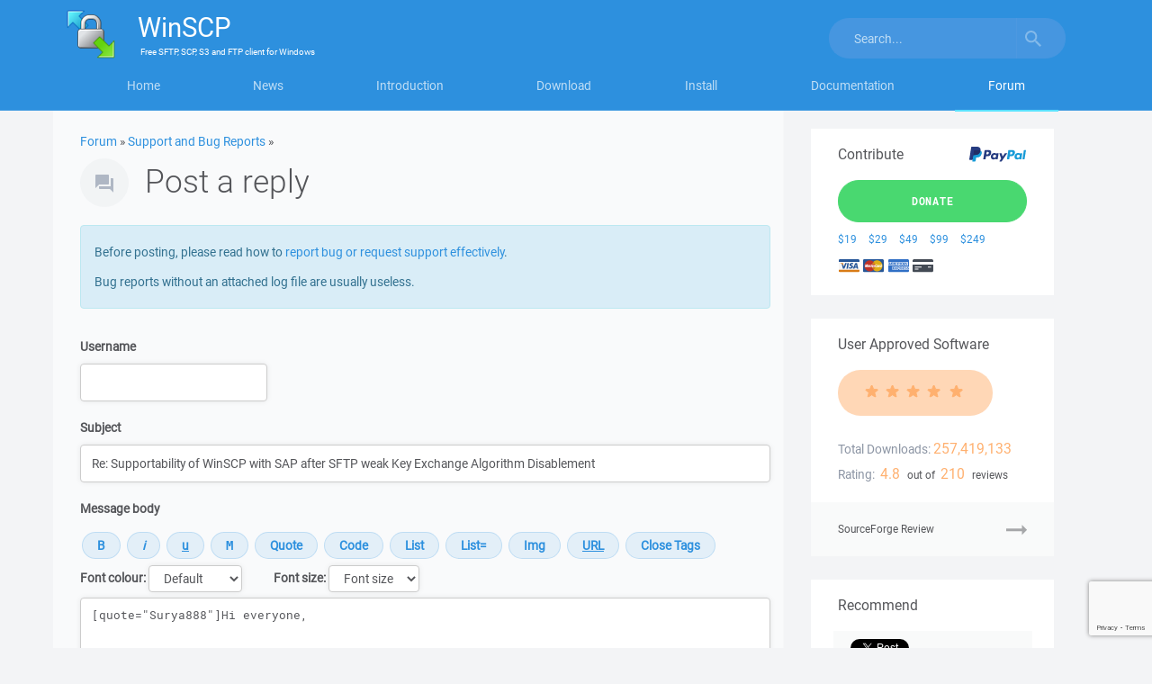

--- FILE ---
content_type: text/html; charset=utf-8
request_url: https://www.google.com/recaptcha/api2/anchor?ar=1&k=6LeeYH4lAAAAAOe7FCJuzc4M0Lq_ynghAwtlIIK8&co=aHR0cHM6Ly93aW5zY3AubmV0OjQ0Mw..&hl=en&v=N67nZn4AqZkNcbeMu4prBgzg&size=invisible&sa=submit&anchor-ms=20000&execute-ms=30000&cb=kc34ylleppes
body_size: 48541
content:
<!DOCTYPE HTML><html dir="ltr" lang="en"><head><meta http-equiv="Content-Type" content="text/html; charset=UTF-8">
<meta http-equiv="X-UA-Compatible" content="IE=edge">
<title>reCAPTCHA</title>
<style type="text/css">
/* cyrillic-ext */
@font-face {
  font-family: 'Roboto';
  font-style: normal;
  font-weight: 400;
  font-stretch: 100%;
  src: url(//fonts.gstatic.com/s/roboto/v48/KFO7CnqEu92Fr1ME7kSn66aGLdTylUAMa3GUBHMdazTgWw.woff2) format('woff2');
  unicode-range: U+0460-052F, U+1C80-1C8A, U+20B4, U+2DE0-2DFF, U+A640-A69F, U+FE2E-FE2F;
}
/* cyrillic */
@font-face {
  font-family: 'Roboto';
  font-style: normal;
  font-weight: 400;
  font-stretch: 100%;
  src: url(//fonts.gstatic.com/s/roboto/v48/KFO7CnqEu92Fr1ME7kSn66aGLdTylUAMa3iUBHMdazTgWw.woff2) format('woff2');
  unicode-range: U+0301, U+0400-045F, U+0490-0491, U+04B0-04B1, U+2116;
}
/* greek-ext */
@font-face {
  font-family: 'Roboto';
  font-style: normal;
  font-weight: 400;
  font-stretch: 100%;
  src: url(//fonts.gstatic.com/s/roboto/v48/KFO7CnqEu92Fr1ME7kSn66aGLdTylUAMa3CUBHMdazTgWw.woff2) format('woff2');
  unicode-range: U+1F00-1FFF;
}
/* greek */
@font-face {
  font-family: 'Roboto';
  font-style: normal;
  font-weight: 400;
  font-stretch: 100%;
  src: url(//fonts.gstatic.com/s/roboto/v48/KFO7CnqEu92Fr1ME7kSn66aGLdTylUAMa3-UBHMdazTgWw.woff2) format('woff2');
  unicode-range: U+0370-0377, U+037A-037F, U+0384-038A, U+038C, U+038E-03A1, U+03A3-03FF;
}
/* math */
@font-face {
  font-family: 'Roboto';
  font-style: normal;
  font-weight: 400;
  font-stretch: 100%;
  src: url(//fonts.gstatic.com/s/roboto/v48/KFO7CnqEu92Fr1ME7kSn66aGLdTylUAMawCUBHMdazTgWw.woff2) format('woff2');
  unicode-range: U+0302-0303, U+0305, U+0307-0308, U+0310, U+0312, U+0315, U+031A, U+0326-0327, U+032C, U+032F-0330, U+0332-0333, U+0338, U+033A, U+0346, U+034D, U+0391-03A1, U+03A3-03A9, U+03B1-03C9, U+03D1, U+03D5-03D6, U+03F0-03F1, U+03F4-03F5, U+2016-2017, U+2034-2038, U+203C, U+2040, U+2043, U+2047, U+2050, U+2057, U+205F, U+2070-2071, U+2074-208E, U+2090-209C, U+20D0-20DC, U+20E1, U+20E5-20EF, U+2100-2112, U+2114-2115, U+2117-2121, U+2123-214F, U+2190, U+2192, U+2194-21AE, U+21B0-21E5, U+21F1-21F2, U+21F4-2211, U+2213-2214, U+2216-22FF, U+2308-230B, U+2310, U+2319, U+231C-2321, U+2336-237A, U+237C, U+2395, U+239B-23B7, U+23D0, U+23DC-23E1, U+2474-2475, U+25AF, U+25B3, U+25B7, U+25BD, U+25C1, U+25CA, U+25CC, U+25FB, U+266D-266F, U+27C0-27FF, U+2900-2AFF, U+2B0E-2B11, U+2B30-2B4C, U+2BFE, U+3030, U+FF5B, U+FF5D, U+1D400-1D7FF, U+1EE00-1EEFF;
}
/* symbols */
@font-face {
  font-family: 'Roboto';
  font-style: normal;
  font-weight: 400;
  font-stretch: 100%;
  src: url(//fonts.gstatic.com/s/roboto/v48/KFO7CnqEu92Fr1ME7kSn66aGLdTylUAMaxKUBHMdazTgWw.woff2) format('woff2');
  unicode-range: U+0001-000C, U+000E-001F, U+007F-009F, U+20DD-20E0, U+20E2-20E4, U+2150-218F, U+2190, U+2192, U+2194-2199, U+21AF, U+21E6-21F0, U+21F3, U+2218-2219, U+2299, U+22C4-22C6, U+2300-243F, U+2440-244A, U+2460-24FF, U+25A0-27BF, U+2800-28FF, U+2921-2922, U+2981, U+29BF, U+29EB, U+2B00-2BFF, U+4DC0-4DFF, U+FFF9-FFFB, U+10140-1018E, U+10190-1019C, U+101A0, U+101D0-101FD, U+102E0-102FB, U+10E60-10E7E, U+1D2C0-1D2D3, U+1D2E0-1D37F, U+1F000-1F0FF, U+1F100-1F1AD, U+1F1E6-1F1FF, U+1F30D-1F30F, U+1F315, U+1F31C, U+1F31E, U+1F320-1F32C, U+1F336, U+1F378, U+1F37D, U+1F382, U+1F393-1F39F, U+1F3A7-1F3A8, U+1F3AC-1F3AF, U+1F3C2, U+1F3C4-1F3C6, U+1F3CA-1F3CE, U+1F3D4-1F3E0, U+1F3ED, U+1F3F1-1F3F3, U+1F3F5-1F3F7, U+1F408, U+1F415, U+1F41F, U+1F426, U+1F43F, U+1F441-1F442, U+1F444, U+1F446-1F449, U+1F44C-1F44E, U+1F453, U+1F46A, U+1F47D, U+1F4A3, U+1F4B0, U+1F4B3, U+1F4B9, U+1F4BB, U+1F4BF, U+1F4C8-1F4CB, U+1F4D6, U+1F4DA, U+1F4DF, U+1F4E3-1F4E6, U+1F4EA-1F4ED, U+1F4F7, U+1F4F9-1F4FB, U+1F4FD-1F4FE, U+1F503, U+1F507-1F50B, U+1F50D, U+1F512-1F513, U+1F53E-1F54A, U+1F54F-1F5FA, U+1F610, U+1F650-1F67F, U+1F687, U+1F68D, U+1F691, U+1F694, U+1F698, U+1F6AD, U+1F6B2, U+1F6B9-1F6BA, U+1F6BC, U+1F6C6-1F6CF, U+1F6D3-1F6D7, U+1F6E0-1F6EA, U+1F6F0-1F6F3, U+1F6F7-1F6FC, U+1F700-1F7FF, U+1F800-1F80B, U+1F810-1F847, U+1F850-1F859, U+1F860-1F887, U+1F890-1F8AD, U+1F8B0-1F8BB, U+1F8C0-1F8C1, U+1F900-1F90B, U+1F93B, U+1F946, U+1F984, U+1F996, U+1F9E9, U+1FA00-1FA6F, U+1FA70-1FA7C, U+1FA80-1FA89, U+1FA8F-1FAC6, U+1FACE-1FADC, U+1FADF-1FAE9, U+1FAF0-1FAF8, U+1FB00-1FBFF;
}
/* vietnamese */
@font-face {
  font-family: 'Roboto';
  font-style: normal;
  font-weight: 400;
  font-stretch: 100%;
  src: url(//fonts.gstatic.com/s/roboto/v48/KFO7CnqEu92Fr1ME7kSn66aGLdTylUAMa3OUBHMdazTgWw.woff2) format('woff2');
  unicode-range: U+0102-0103, U+0110-0111, U+0128-0129, U+0168-0169, U+01A0-01A1, U+01AF-01B0, U+0300-0301, U+0303-0304, U+0308-0309, U+0323, U+0329, U+1EA0-1EF9, U+20AB;
}
/* latin-ext */
@font-face {
  font-family: 'Roboto';
  font-style: normal;
  font-weight: 400;
  font-stretch: 100%;
  src: url(//fonts.gstatic.com/s/roboto/v48/KFO7CnqEu92Fr1ME7kSn66aGLdTylUAMa3KUBHMdazTgWw.woff2) format('woff2');
  unicode-range: U+0100-02BA, U+02BD-02C5, U+02C7-02CC, U+02CE-02D7, U+02DD-02FF, U+0304, U+0308, U+0329, U+1D00-1DBF, U+1E00-1E9F, U+1EF2-1EFF, U+2020, U+20A0-20AB, U+20AD-20C0, U+2113, U+2C60-2C7F, U+A720-A7FF;
}
/* latin */
@font-face {
  font-family: 'Roboto';
  font-style: normal;
  font-weight: 400;
  font-stretch: 100%;
  src: url(//fonts.gstatic.com/s/roboto/v48/KFO7CnqEu92Fr1ME7kSn66aGLdTylUAMa3yUBHMdazQ.woff2) format('woff2');
  unicode-range: U+0000-00FF, U+0131, U+0152-0153, U+02BB-02BC, U+02C6, U+02DA, U+02DC, U+0304, U+0308, U+0329, U+2000-206F, U+20AC, U+2122, U+2191, U+2193, U+2212, U+2215, U+FEFF, U+FFFD;
}
/* cyrillic-ext */
@font-face {
  font-family: 'Roboto';
  font-style: normal;
  font-weight: 500;
  font-stretch: 100%;
  src: url(//fonts.gstatic.com/s/roboto/v48/KFO7CnqEu92Fr1ME7kSn66aGLdTylUAMa3GUBHMdazTgWw.woff2) format('woff2');
  unicode-range: U+0460-052F, U+1C80-1C8A, U+20B4, U+2DE0-2DFF, U+A640-A69F, U+FE2E-FE2F;
}
/* cyrillic */
@font-face {
  font-family: 'Roboto';
  font-style: normal;
  font-weight: 500;
  font-stretch: 100%;
  src: url(//fonts.gstatic.com/s/roboto/v48/KFO7CnqEu92Fr1ME7kSn66aGLdTylUAMa3iUBHMdazTgWw.woff2) format('woff2');
  unicode-range: U+0301, U+0400-045F, U+0490-0491, U+04B0-04B1, U+2116;
}
/* greek-ext */
@font-face {
  font-family: 'Roboto';
  font-style: normal;
  font-weight: 500;
  font-stretch: 100%;
  src: url(//fonts.gstatic.com/s/roboto/v48/KFO7CnqEu92Fr1ME7kSn66aGLdTylUAMa3CUBHMdazTgWw.woff2) format('woff2');
  unicode-range: U+1F00-1FFF;
}
/* greek */
@font-face {
  font-family: 'Roboto';
  font-style: normal;
  font-weight: 500;
  font-stretch: 100%;
  src: url(//fonts.gstatic.com/s/roboto/v48/KFO7CnqEu92Fr1ME7kSn66aGLdTylUAMa3-UBHMdazTgWw.woff2) format('woff2');
  unicode-range: U+0370-0377, U+037A-037F, U+0384-038A, U+038C, U+038E-03A1, U+03A3-03FF;
}
/* math */
@font-face {
  font-family: 'Roboto';
  font-style: normal;
  font-weight: 500;
  font-stretch: 100%;
  src: url(//fonts.gstatic.com/s/roboto/v48/KFO7CnqEu92Fr1ME7kSn66aGLdTylUAMawCUBHMdazTgWw.woff2) format('woff2');
  unicode-range: U+0302-0303, U+0305, U+0307-0308, U+0310, U+0312, U+0315, U+031A, U+0326-0327, U+032C, U+032F-0330, U+0332-0333, U+0338, U+033A, U+0346, U+034D, U+0391-03A1, U+03A3-03A9, U+03B1-03C9, U+03D1, U+03D5-03D6, U+03F0-03F1, U+03F4-03F5, U+2016-2017, U+2034-2038, U+203C, U+2040, U+2043, U+2047, U+2050, U+2057, U+205F, U+2070-2071, U+2074-208E, U+2090-209C, U+20D0-20DC, U+20E1, U+20E5-20EF, U+2100-2112, U+2114-2115, U+2117-2121, U+2123-214F, U+2190, U+2192, U+2194-21AE, U+21B0-21E5, U+21F1-21F2, U+21F4-2211, U+2213-2214, U+2216-22FF, U+2308-230B, U+2310, U+2319, U+231C-2321, U+2336-237A, U+237C, U+2395, U+239B-23B7, U+23D0, U+23DC-23E1, U+2474-2475, U+25AF, U+25B3, U+25B7, U+25BD, U+25C1, U+25CA, U+25CC, U+25FB, U+266D-266F, U+27C0-27FF, U+2900-2AFF, U+2B0E-2B11, U+2B30-2B4C, U+2BFE, U+3030, U+FF5B, U+FF5D, U+1D400-1D7FF, U+1EE00-1EEFF;
}
/* symbols */
@font-face {
  font-family: 'Roboto';
  font-style: normal;
  font-weight: 500;
  font-stretch: 100%;
  src: url(//fonts.gstatic.com/s/roboto/v48/KFO7CnqEu92Fr1ME7kSn66aGLdTylUAMaxKUBHMdazTgWw.woff2) format('woff2');
  unicode-range: U+0001-000C, U+000E-001F, U+007F-009F, U+20DD-20E0, U+20E2-20E4, U+2150-218F, U+2190, U+2192, U+2194-2199, U+21AF, U+21E6-21F0, U+21F3, U+2218-2219, U+2299, U+22C4-22C6, U+2300-243F, U+2440-244A, U+2460-24FF, U+25A0-27BF, U+2800-28FF, U+2921-2922, U+2981, U+29BF, U+29EB, U+2B00-2BFF, U+4DC0-4DFF, U+FFF9-FFFB, U+10140-1018E, U+10190-1019C, U+101A0, U+101D0-101FD, U+102E0-102FB, U+10E60-10E7E, U+1D2C0-1D2D3, U+1D2E0-1D37F, U+1F000-1F0FF, U+1F100-1F1AD, U+1F1E6-1F1FF, U+1F30D-1F30F, U+1F315, U+1F31C, U+1F31E, U+1F320-1F32C, U+1F336, U+1F378, U+1F37D, U+1F382, U+1F393-1F39F, U+1F3A7-1F3A8, U+1F3AC-1F3AF, U+1F3C2, U+1F3C4-1F3C6, U+1F3CA-1F3CE, U+1F3D4-1F3E0, U+1F3ED, U+1F3F1-1F3F3, U+1F3F5-1F3F7, U+1F408, U+1F415, U+1F41F, U+1F426, U+1F43F, U+1F441-1F442, U+1F444, U+1F446-1F449, U+1F44C-1F44E, U+1F453, U+1F46A, U+1F47D, U+1F4A3, U+1F4B0, U+1F4B3, U+1F4B9, U+1F4BB, U+1F4BF, U+1F4C8-1F4CB, U+1F4D6, U+1F4DA, U+1F4DF, U+1F4E3-1F4E6, U+1F4EA-1F4ED, U+1F4F7, U+1F4F9-1F4FB, U+1F4FD-1F4FE, U+1F503, U+1F507-1F50B, U+1F50D, U+1F512-1F513, U+1F53E-1F54A, U+1F54F-1F5FA, U+1F610, U+1F650-1F67F, U+1F687, U+1F68D, U+1F691, U+1F694, U+1F698, U+1F6AD, U+1F6B2, U+1F6B9-1F6BA, U+1F6BC, U+1F6C6-1F6CF, U+1F6D3-1F6D7, U+1F6E0-1F6EA, U+1F6F0-1F6F3, U+1F6F7-1F6FC, U+1F700-1F7FF, U+1F800-1F80B, U+1F810-1F847, U+1F850-1F859, U+1F860-1F887, U+1F890-1F8AD, U+1F8B0-1F8BB, U+1F8C0-1F8C1, U+1F900-1F90B, U+1F93B, U+1F946, U+1F984, U+1F996, U+1F9E9, U+1FA00-1FA6F, U+1FA70-1FA7C, U+1FA80-1FA89, U+1FA8F-1FAC6, U+1FACE-1FADC, U+1FADF-1FAE9, U+1FAF0-1FAF8, U+1FB00-1FBFF;
}
/* vietnamese */
@font-face {
  font-family: 'Roboto';
  font-style: normal;
  font-weight: 500;
  font-stretch: 100%;
  src: url(//fonts.gstatic.com/s/roboto/v48/KFO7CnqEu92Fr1ME7kSn66aGLdTylUAMa3OUBHMdazTgWw.woff2) format('woff2');
  unicode-range: U+0102-0103, U+0110-0111, U+0128-0129, U+0168-0169, U+01A0-01A1, U+01AF-01B0, U+0300-0301, U+0303-0304, U+0308-0309, U+0323, U+0329, U+1EA0-1EF9, U+20AB;
}
/* latin-ext */
@font-face {
  font-family: 'Roboto';
  font-style: normal;
  font-weight: 500;
  font-stretch: 100%;
  src: url(//fonts.gstatic.com/s/roboto/v48/KFO7CnqEu92Fr1ME7kSn66aGLdTylUAMa3KUBHMdazTgWw.woff2) format('woff2');
  unicode-range: U+0100-02BA, U+02BD-02C5, U+02C7-02CC, U+02CE-02D7, U+02DD-02FF, U+0304, U+0308, U+0329, U+1D00-1DBF, U+1E00-1E9F, U+1EF2-1EFF, U+2020, U+20A0-20AB, U+20AD-20C0, U+2113, U+2C60-2C7F, U+A720-A7FF;
}
/* latin */
@font-face {
  font-family: 'Roboto';
  font-style: normal;
  font-weight: 500;
  font-stretch: 100%;
  src: url(//fonts.gstatic.com/s/roboto/v48/KFO7CnqEu92Fr1ME7kSn66aGLdTylUAMa3yUBHMdazQ.woff2) format('woff2');
  unicode-range: U+0000-00FF, U+0131, U+0152-0153, U+02BB-02BC, U+02C6, U+02DA, U+02DC, U+0304, U+0308, U+0329, U+2000-206F, U+20AC, U+2122, U+2191, U+2193, U+2212, U+2215, U+FEFF, U+FFFD;
}
/* cyrillic-ext */
@font-face {
  font-family: 'Roboto';
  font-style: normal;
  font-weight: 900;
  font-stretch: 100%;
  src: url(//fonts.gstatic.com/s/roboto/v48/KFO7CnqEu92Fr1ME7kSn66aGLdTylUAMa3GUBHMdazTgWw.woff2) format('woff2');
  unicode-range: U+0460-052F, U+1C80-1C8A, U+20B4, U+2DE0-2DFF, U+A640-A69F, U+FE2E-FE2F;
}
/* cyrillic */
@font-face {
  font-family: 'Roboto';
  font-style: normal;
  font-weight: 900;
  font-stretch: 100%;
  src: url(//fonts.gstatic.com/s/roboto/v48/KFO7CnqEu92Fr1ME7kSn66aGLdTylUAMa3iUBHMdazTgWw.woff2) format('woff2');
  unicode-range: U+0301, U+0400-045F, U+0490-0491, U+04B0-04B1, U+2116;
}
/* greek-ext */
@font-face {
  font-family: 'Roboto';
  font-style: normal;
  font-weight: 900;
  font-stretch: 100%;
  src: url(//fonts.gstatic.com/s/roboto/v48/KFO7CnqEu92Fr1ME7kSn66aGLdTylUAMa3CUBHMdazTgWw.woff2) format('woff2');
  unicode-range: U+1F00-1FFF;
}
/* greek */
@font-face {
  font-family: 'Roboto';
  font-style: normal;
  font-weight: 900;
  font-stretch: 100%;
  src: url(//fonts.gstatic.com/s/roboto/v48/KFO7CnqEu92Fr1ME7kSn66aGLdTylUAMa3-UBHMdazTgWw.woff2) format('woff2');
  unicode-range: U+0370-0377, U+037A-037F, U+0384-038A, U+038C, U+038E-03A1, U+03A3-03FF;
}
/* math */
@font-face {
  font-family: 'Roboto';
  font-style: normal;
  font-weight: 900;
  font-stretch: 100%;
  src: url(//fonts.gstatic.com/s/roboto/v48/KFO7CnqEu92Fr1ME7kSn66aGLdTylUAMawCUBHMdazTgWw.woff2) format('woff2');
  unicode-range: U+0302-0303, U+0305, U+0307-0308, U+0310, U+0312, U+0315, U+031A, U+0326-0327, U+032C, U+032F-0330, U+0332-0333, U+0338, U+033A, U+0346, U+034D, U+0391-03A1, U+03A3-03A9, U+03B1-03C9, U+03D1, U+03D5-03D6, U+03F0-03F1, U+03F4-03F5, U+2016-2017, U+2034-2038, U+203C, U+2040, U+2043, U+2047, U+2050, U+2057, U+205F, U+2070-2071, U+2074-208E, U+2090-209C, U+20D0-20DC, U+20E1, U+20E5-20EF, U+2100-2112, U+2114-2115, U+2117-2121, U+2123-214F, U+2190, U+2192, U+2194-21AE, U+21B0-21E5, U+21F1-21F2, U+21F4-2211, U+2213-2214, U+2216-22FF, U+2308-230B, U+2310, U+2319, U+231C-2321, U+2336-237A, U+237C, U+2395, U+239B-23B7, U+23D0, U+23DC-23E1, U+2474-2475, U+25AF, U+25B3, U+25B7, U+25BD, U+25C1, U+25CA, U+25CC, U+25FB, U+266D-266F, U+27C0-27FF, U+2900-2AFF, U+2B0E-2B11, U+2B30-2B4C, U+2BFE, U+3030, U+FF5B, U+FF5D, U+1D400-1D7FF, U+1EE00-1EEFF;
}
/* symbols */
@font-face {
  font-family: 'Roboto';
  font-style: normal;
  font-weight: 900;
  font-stretch: 100%;
  src: url(//fonts.gstatic.com/s/roboto/v48/KFO7CnqEu92Fr1ME7kSn66aGLdTylUAMaxKUBHMdazTgWw.woff2) format('woff2');
  unicode-range: U+0001-000C, U+000E-001F, U+007F-009F, U+20DD-20E0, U+20E2-20E4, U+2150-218F, U+2190, U+2192, U+2194-2199, U+21AF, U+21E6-21F0, U+21F3, U+2218-2219, U+2299, U+22C4-22C6, U+2300-243F, U+2440-244A, U+2460-24FF, U+25A0-27BF, U+2800-28FF, U+2921-2922, U+2981, U+29BF, U+29EB, U+2B00-2BFF, U+4DC0-4DFF, U+FFF9-FFFB, U+10140-1018E, U+10190-1019C, U+101A0, U+101D0-101FD, U+102E0-102FB, U+10E60-10E7E, U+1D2C0-1D2D3, U+1D2E0-1D37F, U+1F000-1F0FF, U+1F100-1F1AD, U+1F1E6-1F1FF, U+1F30D-1F30F, U+1F315, U+1F31C, U+1F31E, U+1F320-1F32C, U+1F336, U+1F378, U+1F37D, U+1F382, U+1F393-1F39F, U+1F3A7-1F3A8, U+1F3AC-1F3AF, U+1F3C2, U+1F3C4-1F3C6, U+1F3CA-1F3CE, U+1F3D4-1F3E0, U+1F3ED, U+1F3F1-1F3F3, U+1F3F5-1F3F7, U+1F408, U+1F415, U+1F41F, U+1F426, U+1F43F, U+1F441-1F442, U+1F444, U+1F446-1F449, U+1F44C-1F44E, U+1F453, U+1F46A, U+1F47D, U+1F4A3, U+1F4B0, U+1F4B3, U+1F4B9, U+1F4BB, U+1F4BF, U+1F4C8-1F4CB, U+1F4D6, U+1F4DA, U+1F4DF, U+1F4E3-1F4E6, U+1F4EA-1F4ED, U+1F4F7, U+1F4F9-1F4FB, U+1F4FD-1F4FE, U+1F503, U+1F507-1F50B, U+1F50D, U+1F512-1F513, U+1F53E-1F54A, U+1F54F-1F5FA, U+1F610, U+1F650-1F67F, U+1F687, U+1F68D, U+1F691, U+1F694, U+1F698, U+1F6AD, U+1F6B2, U+1F6B9-1F6BA, U+1F6BC, U+1F6C6-1F6CF, U+1F6D3-1F6D7, U+1F6E0-1F6EA, U+1F6F0-1F6F3, U+1F6F7-1F6FC, U+1F700-1F7FF, U+1F800-1F80B, U+1F810-1F847, U+1F850-1F859, U+1F860-1F887, U+1F890-1F8AD, U+1F8B0-1F8BB, U+1F8C0-1F8C1, U+1F900-1F90B, U+1F93B, U+1F946, U+1F984, U+1F996, U+1F9E9, U+1FA00-1FA6F, U+1FA70-1FA7C, U+1FA80-1FA89, U+1FA8F-1FAC6, U+1FACE-1FADC, U+1FADF-1FAE9, U+1FAF0-1FAF8, U+1FB00-1FBFF;
}
/* vietnamese */
@font-face {
  font-family: 'Roboto';
  font-style: normal;
  font-weight: 900;
  font-stretch: 100%;
  src: url(//fonts.gstatic.com/s/roboto/v48/KFO7CnqEu92Fr1ME7kSn66aGLdTylUAMa3OUBHMdazTgWw.woff2) format('woff2');
  unicode-range: U+0102-0103, U+0110-0111, U+0128-0129, U+0168-0169, U+01A0-01A1, U+01AF-01B0, U+0300-0301, U+0303-0304, U+0308-0309, U+0323, U+0329, U+1EA0-1EF9, U+20AB;
}
/* latin-ext */
@font-face {
  font-family: 'Roboto';
  font-style: normal;
  font-weight: 900;
  font-stretch: 100%;
  src: url(//fonts.gstatic.com/s/roboto/v48/KFO7CnqEu92Fr1ME7kSn66aGLdTylUAMa3KUBHMdazTgWw.woff2) format('woff2');
  unicode-range: U+0100-02BA, U+02BD-02C5, U+02C7-02CC, U+02CE-02D7, U+02DD-02FF, U+0304, U+0308, U+0329, U+1D00-1DBF, U+1E00-1E9F, U+1EF2-1EFF, U+2020, U+20A0-20AB, U+20AD-20C0, U+2113, U+2C60-2C7F, U+A720-A7FF;
}
/* latin */
@font-face {
  font-family: 'Roboto';
  font-style: normal;
  font-weight: 900;
  font-stretch: 100%;
  src: url(//fonts.gstatic.com/s/roboto/v48/KFO7CnqEu92Fr1ME7kSn66aGLdTylUAMa3yUBHMdazQ.woff2) format('woff2');
  unicode-range: U+0000-00FF, U+0131, U+0152-0153, U+02BB-02BC, U+02C6, U+02DA, U+02DC, U+0304, U+0308, U+0329, U+2000-206F, U+20AC, U+2122, U+2191, U+2193, U+2212, U+2215, U+FEFF, U+FFFD;
}

</style>
<link rel="stylesheet" type="text/css" href="https://www.gstatic.com/recaptcha/releases/N67nZn4AqZkNcbeMu4prBgzg/styles__ltr.css">
<script nonce="DT1DH-DL5lFE4am5u_9Frw" type="text/javascript">window['__recaptcha_api'] = 'https://www.google.com/recaptcha/api2/';</script>
<script type="text/javascript" src="https://www.gstatic.com/recaptcha/releases/N67nZn4AqZkNcbeMu4prBgzg/recaptcha__en.js" nonce="DT1DH-DL5lFE4am5u_9Frw">
      
    </script></head>
<body><div id="rc-anchor-alert" class="rc-anchor-alert"></div>
<input type="hidden" id="recaptcha-token" value="[base64]">
<script type="text/javascript" nonce="DT1DH-DL5lFE4am5u_9Frw">
      recaptcha.anchor.Main.init("[\x22ainput\x22,[\x22bgdata\x22,\x22\x22,\[base64]/[base64]/[base64]/[base64]/[base64]/[base64]/KGcoTywyNTMsTy5PKSxVRyhPLEMpKTpnKE8sMjUzLEMpLE8pKSxsKSksTykpfSxieT1mdW5jdGlvbihDLE8sdSxsKXtmb3IobD0odT1SKEMpLDApO08+MDtPLS0pbD1sPDw4fFooQyk7ZyhDLHUsbCl9LFVHPWZ1bmN0aW9uKEMsTyl7Qy5pLmxlbmd0aD4xMDQ/[base64]/[base64]/[base64]/[base64]/[base64]/[base64]/[base64]\\u003d\x22,\[base64]\\u003d\\u003d\x22,\x22RWdxw7vCjWYpw4LCj0bDkcKQwp0/HMKEwodGX8OiFQfDsz1pwptQw7Ulwq/[base64]/CjMOew7ghw53CpcOWOhnDriVMw41SS8KVGXLDuz0aVXTDm8KMZ0xQwqtSw4tzwqQ1wpVkY8KoFMOMw6QdwpQqK8KVbMOVwog/w6HDt3R1wpxdwrXDo8Kkw7DCshF7w4DChcOzPcKSw6/CjcOJw6YDWik9IMOVUsOvJCcTwoQTJ8O0wqHDgQEqCSTCmcK4wqBKJMKkclXDq8KKHElewqx7w4vDpFTChm1kFhrCqcKwNcKKwrw8dARdCx4uWcK6w7lbBcOxLcKJShZaw77DmcKVwrYIPGTCrh/CnMKRKDFcesKuGRDCu2XCvUNMUTEOw7DCt8Kpwq3Ct2PDtMOQwpw2LcKAw7PCikjCqcK7ccKJw6QiBsKTwo7Dl07DtiXCrsKswr7CpAvDssK+Z8OMw7fCh1IMBsK6wqRLcsOMbzF0TcKNw441wrJ8w5nDi3U/wqLDgnh9eWcrCsKvHiYiPETDs2FoTx92EDceaSvDhTzDiiXCnD7Cu8K+KxbDgiPDs31jw6XDgQkuwqMvw4zDtU3Ds19DflPCqEkewpTDim/DkcOGe2/DmXRIwrt8KUnCrcKaw65dw5PCmBYgIxUJwok7e8ONEXXCpMO2w7IPdsKAFMKKw4Uewrpcwqdew6bCusKDTjfCnyTCo8OuUMK2w78fw43CksOFw7vDkBjChVLDpgcuOcKMwqQlwo4uw51CcMO/WcO4wp/DtsOLQh/Cpl/Di8Opw4bCqGbCocK3wpJFwqV5wrEhwotEc8OBU3HCosOta2p9NMK1w4hIf1MAw7swwqLDiUVde8OqwpY7w5dBHcORVcK6woPDgsK0XX/[base64]/CmMK/VnTCs8ONw7Yaw4ZIw7kdw4YTw5rDv0nCl8K/w4LDn8Ktw7zDj8Odw6VawrfDlC3DrFoGwp3DmC/[base64]/Cv8KyCcOpw7rDlcOtw7vClF/[base64]/DiAlAOUw2w7swVsOnDcKOw601w4d5AsKXw4rCgFvCmD3ChcO/w6vCvMOkbgLDrivChgl8woEtw6pkNioLwqDDv8KzPFRcWMK7w5wrAEsQwqxjNw/CmXN7Y8O1wqcBwqBVDMOCbcKPe0AqwonDg1tMITlmbMO0w51AaMKvw47DpUQBworDkcO3w7VdwpJ6wpbChMKlwpPDjsOGCjLCpcKVwosbwpxYwrRdwrAhZMK3ZMOiw4okw6IcIV/DmmHCvMO/bcOFcVUswq0UfMKvQQHCuBwKXsOBCcOvUcKDQ8Ksw4PDksOnw4rCisKCCMKDaMOGw6/[base64]/[base64]/Cu8OuLsOobMKGYcK2wrXDowMaLsOHF8KqLsKFwr0zw43DrVTCpSNwwoxaV13DuxxOUFzChcKUw5oswqgyIMOOR8KKwpDCjMK9JmTCmcObScOddQEhIMO/QjN6NMOWw6Yjw4rDrCzDtSXDiR9dO3ceS8KkwrTDlcKWSXHDmsKAE8O3FsKmwqLDt1IHaTF4wrPDj8ORw4tsw63DlArCkVTDnxs+w7bCtW3DuyvCgwMqwpoSYVVBwrHCgBfCvMOsw5LClAXDpMOqMsOAMsK6w6kCX20vw7drwqkGUk/Dn2/CuwzDiDHCt3PCgsK1EMKbw540wqPCjVnDqcKyw64vwp/DgsKPBSN2V8OiAMKAwoBdwqEqw50QG2DDoT/Cj8OgcAzCncO+Sw9qw7pvdsKbw4UFw7A4XmQWw6rDmTHCuxvDmsOcOsO1W3/DlhlvX8Kcw4DDssOyworCpBp0OC7DhnLDlsOEw5vDgHTDqQPDk8KJYAPCs3TDqU/Cjg3DtmvDisK9wpglRsK+InPCkVdZGzrDgcKsw6EFwqshfMKrwpdww4DDoMOcw5x+w6vDusKSw5fDq2DDnS9xwoXDthDDrgoUTQEyelstwqhIf8OQwpRxw5lJwpDDmQfDtUJNAzFow4LCjcOQfFsnwoLDvcKiw4LCvsOnPxnCncKmYnHCjR/DmgTDlMOjw7rCsy9Uwp0+UE5dGcKZOXTDjF0GTGTDnsOPwqzDk8KydWbDvMOewo4JA8KBw7TDkcOjw7vCj8KZW8O4wptyw4YKwp3CvsO2wqTDusK5w7TDi8OKwr/CmV9GLT/CjMOyRsKoeU9TwqwhwrfDnsKQwpvClQzCnMK1wrvDtT1jKksFCFPCpE3DmcOrw7VCwpMSHcKxw5HCksOBw4s7w5sFw4EZw7FXwqJiLsObDcK8ScOyTcKZw78TKMONXsO5wojDowfCjMOfIGDCj8OJw70jwqskXm94VTLDmktBwoDDo8OiQlwXwqXCtQHDk3s/XMKIW0FTRBUbKsKMVWdmMsO5PcOHRmDDjMORZVnDpsKtwrJ5IEXDucKIwqjDhwvDi3nDo1B6wr3Cv8OuCsOOV8KEXU7DscONQsKWwrnDmD7DuDBYwprCjMKQwoHCtW3DnxvDtsO/CcOMA3wbFcKrw5DCgsODw58tw67DmcOQQMOmw4towoI4cQzDi8K0w7MeUDRIwpdcKj3CjCHCuxzCmRRRwqQcU8KqwrrDrxVSw79cN2HDjS/CmMKlLnZ1w7oraMKrwoE6dsK0w6IxRHPCkUjDnh5Fw7PDmMKrw6wuw79bLwnDnMOrw5/DryMcwovCtgvCjsOrLFt4w4JTDsO2w6xvKMOoc8KndsO/wrbCn8KNw6IIIsKsw7sgTT3CqSUBHH/Dvx0UTsOcPMOKE3Jow6gIw5bDnsOHVMOkw5TDgMOKWcOPK8O6XMKcwp3Din/[base64]/[base64]/[base64]/[base64]/Dj8KRBsK4A8ObXT5LN1LCtMO7Cicse8KLccOPw5wtKVfDgEA7VhRzwo9dw40xf8KSY8OEw5TDiD7CoHgqXmjDjCzDoMO8IcKXZhAzw7oncxXChVN+wqsbw4vDhMOnPW/CmW/Dh8OYTsK8Y8K1w7oJecKLe8K/VRDDlDltcsOpwrPDjXEdw5PDuMKNRcKLXsKaQCtew5Z0w5pVw4cZAj4fZ2zCki/CjMOGJwE/w7LCncOAwqDChBB+w4AOwonDsQvDtD0Uwp7Cj8ODDMOsNMKAw7JRJMKWwrg4wrvCicKIYh0YdcOWLcK/w43CkHs5w5Yow63CmkfDuXpIesKpw4I/wqFoK1rDtMKxWHzCp3FedsOeTyXDriHCvnPDulZpJsKadcKOw4/CpMOnw4XDrMKOG8KNw6vCtR7DiUHDl3ZzwqBCwpN6wrpoC8Kyw6PDqMO1AMKwwpjCpC/Dr8Kod8ODwoPCnMOzw5LCpsK0w6QQwrIxw4B1bi3CgCrDsHENT8KnecKqRcO4w4PDtApkw7B9RwzCpUcaw6MjUwLDuMK+wqjDn8KywqrDoAxFw5zCn8OBMMOOw5Ntw48/McKYw4lxPsO1wr/DqVzCiMKfw5HChAdpFcK5wr1jGR3DtcKID2rDvsO2EHN9XwjDkV/[base64]/KgTCm8KlGnbClks3BcO8B8OGwq/[base64]/DvUvDscOYwr3DkDDDocKtwq16FRHDuAMywol0J8Klw4cgwp46KgjDicKGBMOLw7sQeGodwpXCscO3A1PCr8Klw4bCnnPDvsKBW3kpwopgw78wVMKSwqJVQnXCkzhdwqojAcO+JlbCoQbDt2rCoVpsOsKcDsOVb8OlLMO1a8O/w7FQL1tAZmDCvcOoO2jDkMK7woTDpT3CpMK5w6dUXF7DnzXCswpewqsPUsKxaMO8wpF7eWc/UMKVwpIjKcKWLUDCnQHDp0YtDx1nf8KDwqlnYsKWwrVTw6pKw7vCtVt0woBSQQLDj8OueMKKAhrDnChLBhTDum3CgMOCVsOWKTMzSnfDmcOTwqPDqT3Csz4qwrjCl3rCl8KPw4LCrsOcG8OywpjCtcKiQA1pN8Kvw7fCpEhQw7LCvx7DocKJd1bDq0peXGo3w5/[base64]/Cm8KUwqcVVWvCgg5AC0XCkMOresKcZT0aw5YJfcK+dMOLwqTCpsO0CwvDr8KvwpLDghtgwrvCgsOfEsOac8O0ODnCpsOZaMOYNSwnw6Ydwq3CisOTG8OsAMKYwo/Cvy3CqUEkw4PCgSjDpQ05wo3DuStWwqQOX3xDw6MAw7xnJUDDgBHCssKIw4TCgU7CucKKNMOXAGArPMKKIMKOwrTDtCHCjcKNNsO1OxbDjcOmw57DgMOrHDHCocOqYMKYwqdpwoDDjMOowpvCj8OFfDTCpX/[base64]/DlFXCmsKRID3CssKww7sMYlrCkUTDggXDsQjCoCgpw6/DmGdbbgkIZsK2DDBbQSrCvsORXnQiHMOHCsOHwqEDw6ILccOYfS4IwoHCi8KDCUzDjcKsJ8Kcw4ZzwpsjWw5YworClDTDvAc2w6lcw7A1O8OwwoBTagLCtsKiSVUcw5bDisKFw7vCisOMwo3Ds0vDsjnCknfDrU7DosK1cm7CgWkcAsK1w4Naw4rDil7Dt8OoZXPDgR/CusO5YMOZEsK9wq/CrVIbw6MdwrEQD8KrwpEKwpHDvGXDjcKyEHDCr1oDT8OrP2PDqSE4CWNHc8KzwrbCucK5w5x5DErCncKxEmFLw7FADFrDgUPCtsKrWsO/YMOQRMKaw5XCjRLDq3PCmcKRwqFlw7J9NsKTwrXCrUXDoG3DpEnDi1TDim7CsF3DgQUFGETCowwVaQpxGsKDQi/Du8O5wrfCu8KcwrQOw7hsw6rDi2XChHslRMKoZTAUMCnCsMORMxfDicORwoDDgjFWEkfCnMKVwrFJVcKFwpBawpxzfsKxNRITasOaw75oQSBtwrMzTsOAwoYpwoNXJsOeSSTDn8Ohw6U/wpDDjcOBEMOjw7dOQcOfFEDCvW3DlE7CmX1gw5caXQ5IOyzDgiQKLcOuwoJnw7HCosO6wpvCtlMHA8O4SMOHdyl6W8Oxw49rw7HCpRwNwrsVwrwYwqjCvzoKLx1aQMKvwrnDnmnCmcK5wrTDmRzCi1bDrH43w63Doz1rwr3DqR0lbsOqBWAWOMK5ecKABT/Dn8KbTcOOw5DChcOBCxhUw7dORzQtw4tDw4jDlMOKwoLDt3PDpsOvw7gPS8OfQ0PCocKTcXlnwonCnUXCl8KwIsKNQwVyOzHDhcOJw5rChUXCuiHDkcO+wp0yE8OBw6DCkRDClXU2w5xiDcKsw7/Do8Krw5PChcK7YxHDs8OnGD7DohRfBcO8w54QK2R6eScnw6xaw75aQGQjwrzDmMOAblbCl3kZGMKUaAHDk8OraMKGwp0xNibDrMKVRw/Cs8KOBRh4X8OWScKaGsKxwojClcOLw7BZRsOmOcOGw4cFOG3DlMKdcUXDqT9Iwr8pwrBFFiTCgk1gwp0HagDCrCvCgsOZwrIBw6d9J8OhCcKVSMOqasOdwpDCusOKw7PChE8vw7ILMVZGVA4SGsKzUsKHK8OLW8ObZDclwrkfwpnCnMKEHMOQd8OIwpoYJ8Ovwqo/[base64]/w4vCp8O9wpfDqsKZwpB0MsKdwq43wovCkDFWWUknKcKAwrXDusOSwqPCusOyNG0mU0tjLsK4wogbw7BkwrjCo8KLw5nCqRBHw512w4fDgcOFw4nCrMKpKgokwq0UDzofwr/DqDpYwp1RwonCgsKYwpZyF0sdU8Omw5Jbwpk3STJmXcObw7QOV1cmOEjCo3HCiSQKw4rDgGzCusO3D0pBTsKXwpnDsA/CvBokBQbDocO2wowKwpNsNcK0w7HDi8KBwrHDvcOsw6/Cl8KBZMKCwp3DgAzDv8OUwq0BI8KYYXEpwrvCnMOTwojCgh7DsT5jw7/DowwdwqNpwrnDgMO4PlLClsOnw71EwrvCtGUefzXClXXDvMKUw7TCosOnL8K1w7x3QMOMw7fCr8O9fg3CjHXCi2JzwpHCgRzDpsKcBSpxGkHCgcO+TcKceiDCsnPCqMKrwr8twqfCoS/DtHQ3w4nDiGDDrirCkMKQW8KNwpXCgUASezLDn0M0XsOUQsOgCFEsJDrDtEUxM2jChQJ9w59ewo/DtMOvS8OJw4PCnsOFwqvDoWNaEMKAfkXCkQQFw7TCjcKSWl0rO8ObwpIfwrMYLAzDqMKLfcKbTU7CnUrDm8Khw7lSakc7DQ5qw79Hw7ttwrHDrsOcw6bCpRXCqiFcRMKfw7YjKAXCj8ONwotOCjBEwrpTecKjc1XCkA4qw7nDmBbCuHURYXMRNjPDsBUPwp/DrsORDTpSG8KYwo9gSsOlw6rDumgVF3I6fsKTdsOswrHDosOIwpYuw5nDgiDDisK+wrkAw4lbw4ICSW7DmlwCw6bCrHzDvMK0TMKmwqcmwo7CqcKzbcOmfsKGwrxjZm3CkAFvCsKVTMOHMsKMwpotc0bCs8OsR8Kzw7LDtcO5w4o0AR9uw6/[base64]/KMOOwrx4w4Mpwo5CwrDDvcKUTVfDv8O2wp7CrBDDkMKZZ8K1woFywqfCu3PCvsKod8KoH10aFsKiw5bChRNCb8OlR8O1wrknYsOsBksmdMOjfcOTwovDhGRxbHRTw7HDocKtMgDCrMOawqfCqgHCvnTDljPCtyZqwr7CtMKWw4DDiCkRV1tQwpZtX8KOwrkpwrjDty/[base64]/DslcmW8KYRTdJw7/CksOIaMK0WE1Zw7VrLXDClcOtXwPDmixtwrrCqMKdw4h8w4DDnsK3QsO7SgHDgzbCocOGwrHDrmxDwpLCi8O/w5bDjWsWwpFYw5ETc8KGJcKgwrrDtkVxw7QKw6rDshcWw5vDtsKGW3PDhMOoJMKcNVwifEzCgAZMwoTDk8OaScOvworCgMO/CCIiwoBzw7knLcOwJcK9QwQcGcKCS2Uew7c1IMOcw5/CjQseecK0RMO0dcKDw5ATw5shwpfDrMKuw5PCtiBSTzTCkcOtw7Yrw7UzOnnDsADDocO7ISrDgMKXwr7CjsK4w4jDrzARcDUGw5d7w7bDl8K/[base64]/UMK/[base64]/dFPCvcOiLsKiC8K+w55/w4rCo3HClcKIE8KQesOgwr8oMcK7w6YZwqvDqcO8X1V8f8KMw59HZMKDaT/[base64]/Dk8KGw4XCji/[base64]/wrnDoRBwWcKQDXLCijDDm8Oew4EdOyVXw4c7PcOLbsK9Q2EXHwLCg3TChMKMW8OkAMOxB2rCt8K4PsO/QmbDiAPCgcKxcMOZwqTDhRExZUEZwqfDl8Kaw6jDqcO1w5jChcOmRCZ0wrrDq33Dg8OKw6oPU2DCgcOGV2dPwrXDssK1w6h9w6bCoB8Aw781wrNNR1PCmwYvw7/CgcOVVMK/w44dZxZuIUbDqsKFH0TDs8O7NX5mwpfDvFNzw43Do8OoWcOKw57Ct8Kpb2cyIMO2wp81ecOpRVcpFcOpw5TCtMKYw4zCg8KkD8KcwqJsMcKjwpbDkDbDjcO8JEfDphsfwrZ/wqDDrsK6wqJiY3bDu8ODKjdwJVlswpzDhX1qw5XCtsKfacOCFWotw48WRcKsw7bClcObwrrCpsOhGAR7HQxIK2A6wqfDjEEGXMKJwp9Sw5xjZ8KUDMKVJMKRw5PDs8KqDMKrwpfCu8Oww78ew5Vgw6AdZ8KSTXlGwoPDiMOCwozCnsOdwr3Don/CiSnDgsKPwpFMwprCjcKzccKiw4JbDcOZwr7Cnhs/[base64]/CuUQuw6TCssOSDGLDvcOYCTzDqcOZLwvChVYHwqHCnyrDmHNgw6BlOMO7KlxZwqrCisKXwpDDm8KUw67Ds2pnGcK5w7vCm8K3NExcw7jDpnNNw57ChVRNw5vDvMOBC3/CnGTCi8KIJ39aw6DCiMOHw5YGwpbCmsOlwoRxw4XCnsKEcVRZbFxDKMKkw4XDrmQqw6I2HFLDicKrasOgG8OmUR03w4TDvDVlwpjCoRnDrMOuw70XY8K/wqN/RcK7b8KOwp0ww4DDjsKTdxbCicOdwqnDlsOcw6rCuMKEQyU6w74sCXLDsMKxwr/[base64]/CrXXDoUvDimzDhsOaWcKtDsKTEcK9XMKqHnY4w4U/wox0dsOXIMOTWhQhwojCssKqwqHDsiY0w6YCwpDCisK2wqkwfcO1w5jCsjPCuG7DpcKYw49FTcKPwqkpw7fClsKbwpXCvxnCvSAfGsOewpleRcKICMOzUzVuQGF8w4/Do8K5QVM+aMOGwr8pw7IVw5QKEmpLSh8lI8KuO8OjwprDk8K/wpHCmSHDlcOGHsKrI8KQGsOpw6rDpcKWwqzChQzDiigPawtdDlHDgMOMHMOWBMK2DsKPwqA9OGZ0REvChinDr3ptwprDvlx/Z8KTwp3DmcKpw5hNw6prwoTDsMKVwqHDhcO7MMKSw5rCisOowrUjSh7CiMK0w5HCgMOHbkjDqMOAwr3DsMKMPgLDjUE9wqVzM8K4w73DsQxDwqEBAMO+fHJ/[base64]/CuDQSX8K/P8OKwqnCujDCnMK9wrTDhcOTT8OmAB3CrC1tw5nCmk3CvcO4w6IUwq3DkcK7JwjDly0tw4jDhSB5LhvCt8K5wp4Cw43ChxxELsOEw4EzwqjCi8K6w4PCrSIQw4XCl8OjwqRTw6ABBMOOw7XDtMK9Y8OvCsKqwo3Co8K8w5NGw5vClcKfw4pzf8KVQsO/KcOewq7CgkLDgsOaKjrDikrCukpPwpnCksKpFcO6wosmwqMzPVtPwosaE8KEw7cSPHEqwpwtw6fCk0fCksOMD2IGw7nCujRtL8OfwobDq8KewpTCqnrDssK9cjYBwpnDiXFhFsKwwpxMwqnCscOzwqdMw4RqwoHCjRJPcB/CkcOuGghPwr7ChsK8DQtewobCvHfCljEDNyDDr3MgGSnComvCpDZeB17CpsOsw6vChw/[base64]/DlMKTw4Jvwo/[base64]/Cu8KeZcK5LsOBDB3CscK0FsOYVyN1worDpsKNw7/DoMKAworDs8Kqw4dZwpLCqsOXDsOuH8OYw61mwqAfwo8/LEvDusOJT8Oxw7I0w6tow5sTNTZOw75Kw652I8OXAn1uw6bDssOtw5DDlcK7cSDDhi/CrgPDsVrDucKtB8OHYjHDisOaHsKOw75mCxnDgljDlSDCqxA4woPCszAEwq7CqMKBwrZ7wqVwC2vDr8KOw4UUEm5ffsKmwq3Di8K5JcOPQ8KSwp4iE8O8w4PDq8KLAxp0w4PDtwhlSDl/w4jCnsONN8ONeRDCi1E4wplNOxDCvsOyw4hCUxVrMcOCwpc4ecKNDsKmwpFrw5tZRTbCg1N4wrPCpsKvP0wKw5QbwpcSZMK/w5HClFbCjcOiIsO/w4DChhdrIyfDhcKzwoTClm/Dl3A7w5dOZlnCgcOcwpsFT8OqNcKEAEVuw6zDmFgVw4dfYW/DncOpKFNgwrB/w4fCv8OEw6gTwq/ClsOcDMKIwp0GKyRhFB12QcOYecOLw5oDwpkqw5RVesOfeytgJB0bw5fDmhjDtcOGKj8fXiM5woDCq19nOmV1Lj/[base64]/w7xVQ2/DnsK5WTItw7tWQsO/w7PDo8K1L8K+G8Kuw5DDssKOUA9HwpQdZcK3bsKCw7fDpkjCvMO1w4HDryI6SsOoNjLCoQYzw51kaE1XwpPCh2RDwrXCncOCw5d1cMOhwqHDqcKUM8Onwr/Ds8OzwpjCggjCtFAOYGzDq8K4LWdwwqLDgcKrwq1bw4TDnsORwrbCo05XfXoewrgxwoLCqDUdw6Jnw6MJw7DCkMOUX8KFc8Opw4/Cr8KbwoLDv29iw6rDkcOuWB0KAcKEJhrCpTfCiAPCicKNVcOswofDocOhT3fCisK4w5ENMcKQw4HDvEfCq8OuG0nDkS3CsAvDtUjDicONwqtWw7TCjGnCvHcGw6kKw4RNCcODWsOTw7A2woBSwrfCn3/DmEMww6/DmwnCmgvDkh9SwrjDn8Olw6RzCl7DjxTCisKdwoIHwovDl8KrwqLCoVrCicOMwrDDjsO/w5IPGwfCknDDojM/EUbDqkkqw4kew67ChGHCp2nCssKowpbDuyMuw4nCtMK+wo9gZcOzwrVGOk7Dhkl+QMKdw5MYw7/[base64]/Bw54w7U1w4Bzwr7DiUTDrMOlMCDDhcO0wqZMwogawpt5w6DCi1JOPsKFV8KbwoNUwoUzA8KGSToOMHDCny3DqcOewrfDjlVgw73CnlbDnMKcNGvCiMOfKsO/[base64]/DtMKaDMOACMORwoUcfn/DnsKRJwvCg8OOwpXDuijDg2cHwqDDvyEowqLDghXDhMKUw7FFwpDDuMOvw4lcwq1UwqVQw6EaKMKtKsODOUHCosKBM1pSScKiw4o3w6bDi2bCuAF2w6/Cg8OawrBgO8KLAlfDl8O5FcOyVTTCqnDDtMK3CTxhJibDkcOVax/ChMOUwojDtyDCmRXDrMKzwrdeKhAqLsOpbV5+w7MkwqxDaMOPw5oGXCXDrcOkw7TCqsOAZcO8w5pJWh7Cp2nCscKaWsOaw5zDlcKNwofCmMOFw67Ck0llwokKSW/CnysOeW3CjBbCm8KOw7/DgE8iwrdpw5Uiwp0QScKOFcOeEzrDu8Klw6xlLGBcf8OzDTA8SsKPwohaS8OGKcOCccKZeh/[base64]/DhsOpw5gBecKTwqoeFB1tUGzDnsK6JcOnesOrBitFwq4DN8KyQXwewpsqw5EFw7bDscKHwq40M1zDrMKWw4nCiiZ4PQ5HVcObYWzDmMOaw5xVXsKjJh0tBcKmWcOYwqksCjg3TcO2cUzDsAjCoMKpw4fCm8OTa8O5wr4sw7TDv8ORMCfCrsOsWsOIWjVKDcKiEX/CtkU7w6/DgXPDnGDCkzPDnAnDvlczwpXDkw/CkMObFyRVDsKzwp9Zw5Y+w4DDgj8Lw7dHDcKnQnLCmcOIMMO/aFrCqS3Di08CPxkPAsOeEsOkw4wCw6J/AsODwrrDjGMdGlDDosK2wq0BO8KIM2XDrsOxwrbCjsKMw7VlwqJhWVdtDkXCuFnCuGzDrCjCjMKjTMO6U8K8ImjDnMOBcx/DnnpDa13Do8K6M8Otwr0vKVM8RMOQMMOqwqY+CcKEw7/ChRFwGwLCvEIPwqsWwozCvFbDpnNvw6psw5vCul/Cq8KRE8KEwr/Cqi1OwrDDg19gdsO/cXwhw69ww7cGwo8Awo00bcOnd8KMXMKXbcKxKMO4wrDCq1XCvlnDlcKlw5zDqMKZaW/DiRMiw43CjMOIwq/CtMKEFGVVwoBdwqzDqx8LOsOsw7zCoBATwrVyw6crSsOJwrzDt2YXfURBMsK2FcOHwrY2MMORdFHDqMKoFsORNcOJwpcAbsOfZsKLw6ZXV1jCjSnDmxFEw699f3rCvsK+ZcKwwrc1FcKwWcKkEHLCsMOXDsKjwqfChcK/FltIwp11woXDslFmwpnDkTtrwrfCr8K0Un9DLx9YVsOTNG/CigQjR0ttQzvDkBvCr8OCN1QKw75CGcOJIcKyX8OMwoxywqTDgVFEJQvCuhMFfjRUw6B/MjTDlsOBd3/CvkNrwocsNXRSw4XDp8OAwp3Ci8Ocw7k1worCqiMew4bDv8O6w4XCrMOzf1dHKsOmaTHCv8KgPsOyDgrCiCgGw6/CucKMw7nDicKNwow6fMOAKSzDpcO1w4Isw43DtDXDlsKeRMKHD8OdXsKSc258w7VKL8OpLXHDlMOiYh7CsGbDmRpoXsOCw5RSwoIXwqNew5Qmwqd/w58aDAwiw4R3wrBSSWzDjMKBK8KmXcKCI8KlQcOGb0TDvDYww7x/Yi/CscKnLWEkRcKzRx7Cg8O4TMOKwp/DjsKrXA3DocKtJizChMOlw4DCksOswrQaccKcwoAaFynCoDDChWnCpsONQsKIB8OhXFMdwoPDuhVVwqPCuzECWMODwpE5AGQ5w5vDr8OqHMKWJhEQaFDDi8Kww7Niw4DDhk3CqFnCgVnDqmNxw7zDscO1w60cGMOsw6TCt8K7w6czbcKGworCusK8QcONfMK/w6JEHhVrwpfDixjDk8OiQcOUw4MNwrNiL8Oec8OmwoYFw5luby3DvjtSw63Ciw8nw5AqGz/Cp8K9w4HDp13ChRxFfsO8TwDCu8OdwofCjMOIwoXCiXNEJMK6wq4CXCzDjsOkwrYGOxYAw4rCs8KHCcKJw6d0dSDClcKNwqUnw4hAU8KOw7/Di8ODwrPDicOJYFvDl0BfCn/[base64]/w53Cv8OvwpgPfMKjw7B+bx3DnxgWXMKCwpTDk8O7w6RqAHvDonjDssObWQ3DmjB6GcKpMjbCnMOBe8O3QsOQw6wEF8OLw7PCnsKMwoHDnCBuPinDkFgyw4pxwociG8K8w6DCsMKCwr1jw6jCkXlewpnCn8KEw6nDhFBbw5dXw4JRM8Kdw6XCh3/CoW3CjcOudcK0w7jCsMO9DMKjw7bDnsO1wp49w6d2W1XDlcOcOntpw4rCgsKUwp/DusKDwq9vwoPDp8KHwoQ5w63CusOFwprDpsO8eCEFSBjDisKZB8KPchfCtVgtKATCojtEwoDCqQHClMKVwpoLwqFGflZoIMKtwosVXHluwrHDuyl6w6zCnsOcSjsuwr0Hw4vCosKJRsOhw6/DtFgEw4vCg8OAD3LCh8Klw6nCvgcKJVFtwoBzF8KxCi/Cpy7DrcKhKcOaJsOjwqLDqwjCk8O/[base64]/Cmw0sw7gCwotOB8KmXX4dwr/DscOGPX9ewrsUwqbCtGhZw63CpQMHcBLDq2odY8Kvw5nDoFshLsOgdwoKBcO/LS8uwoHCr8KBPWbDoMOYwpfCh1MqwqvCu8Olw6sWw7bDicO1EMO5Kw5qwrrCtCfDon06wrTCmhYzwrbDmMOHKlxFa8OZKjNhT1rDnMO/V8K0wrvDo8OBVFBgwrEnCsOTc8OQL8KSWsOKDcKUwpLDnMOCUSXCkDV9w4TCp8KsM8K3w6pdwpjDgMKjJzxIS8ONw53ChcO8RREVdcO5wolKwoLDmFzCv8OJwr1wVMKPf8OeHcO/wrHCvsKmR2lUw4Fsw60Ew4bCnVTChMK2D8OHw6TDswo0wrB/[base64]/wqwqfcKYw5A3w4vDjSLCosONw6jDjsKOw4DDusKyw74owq0LS8OOwqcQRg/[base64]/w7TDpMK4wqYCWsKYwojCggbDmMOmw4HCh8KsZMOmwpjCt8K4QsKrwq7DicOuccOKwoRNEsKswrHDlcOkYcKCVsOeLhbDhCc7w5F2w6bCicKHHsKAw6rDkXRkwqLDuMKVwohRehfCmsOXVcKYwqrCpmvCmxoxwpcOwoEDw7dLOR/Dm2c2wrDCl8KjVsOYBl7ClcKCwrUXw4nCu3Rowr9jDz7CuW7ClmZjwoIvwr19w4J8U3LCjcOgwrAXZilIe38PZmdLZsO8fgcVw45Rw7XDucO8wpt/[base64]/w5lrwrw2wovDisOYU8KYw5jChsKRwrIGbH/[base64]/E8OWw7DClnvDrsOfw4QzwonCumXDnjUsdAzCpHo4ccKLGMKWJcOkcsOLa8OVZDnDvMKuAsKrw5nCicKve8KIw5tQW0DCm2nCknvCisO+w6V1AU/ChWrCp1hpwqFtw7dcw5pQbmVYwr0YHcOuw71hwodjGQTCscOBw4zDhsO/[base64]/Dt8OGw7nDgXMNP8Kow6YZe1kOBRsTw7HDsXzCvXlqElrDsnrCr8Kew4vDl8Oiw4LCrEBJwr3DjRvDjcK6w4XCpFkZw69gDsKMw5fCgxgWwrfDksKow6JqwpfDhH7DqHvDmm/ChcO5wqDDqj7ClcKFfsOQdhTDrsOmS8OtGHl2WcK7fcOAw4fDlsKsVcKFwqzDlMK9bsOdw6UkwpbDkcKIwrN5GX/DkcOrw4hQdcORfHbCq8OiAh7CthIqc8O8H2fDtwkFBsO/J8OtY8K0fUwfRlY6w77DjkAkwrgRMMOJwpPCl8Olw7UQwq86wpfCnsKeP8Kcw7k2TwrDksKsE8Omwr1Pw4hBwpDCscK2wpcdw4nDv8Kzw4Iyw6zCo8KWw43Cr8KDwqsAN3zCj8KZAsO/wpHCmX9owq3DjVBhw7Ecw70RIsKrw5wzw7Jrw5HCmx5Zw5TCr8ORdSXDiBQCOTwEw6xaaMKjQAI4w4BDw73CssOiKsKUbcOOeDnDjcK+Om/[base64]/Cp8KAw5F3Pj1/wqBfw4XCnMO0w44zA8K1wq7DlCPDvHBGKMOPw5BgAcK4NmnDgcKIwohUwr/CtsK/HhnCmMOtwosew5sCw6jCnCUIQ8KCNRtJRUjCssKYBj86wr/DosKANsOOw6rCsB5IGMKrX8KfwqTCt2wUB23DjQMXOMKbO8Kow79xOh3DjsOGMCRzdVZ1XhJfDcO3HVPDhjzDuGdywoHDrH0vw7ZYwobDl37DkHYgEkzDosKtdUrDlCozw5/DpWHCj8Ona8OgNRhPwqjDr1fCvUoAw6fCg8OXNMOrAsOVwpTDi8OiYGllPl7DrcOHODfCscKxOcKFScK+EDvCvF5+w5HDvCHCswfCoT4Tw7rCkcK4wpfDlmJNTsOAwq06HQYdwqdKw6ECLcODw5ELwpMlAH9lwpBtaMK0w4TDgcORw4YMMcKQw5/DusOawroPOhfCj8K7bsK1bTPDgQ5CwovDnz3CpzZgw4/CjcKIDMOSHTPCqsOwwrgmP8KWw6TDkyt5wpkSN8KUbsOFw5PDs8OgGsK8wotmW8ONGsOHM2IvwqrCvBXCsSHDtCrClV/CrS5/W3knWAlbwqnDoMO/wqx9TcOiY8KLw73DumnCv8KPw7AsEcKnIHxzw5sGw5gtHcOJDjEVw7w0RcKbc8ObDi/CjkJTUsOjB2XDtHNqF8OyOsO7wpNSEsObU8OkM8Omw40sWTgTawjDsErClD3CkH13PVLDpMKtwpXDvsOYP0jCuT3CkcKDw7nDqSjDlcOew6pndy/CuU1mHF/Cq8OOVmlxwrjCjMKEUUNEVcKuCkHDvMKGZEvDr8K6wrZdHGV/PsOWO8KfOBl2F3rDgWPCgA4Kw5jCn8KXwpQbXSLCiAtHPsKqwpnCghDCmiXCtMKLYcOxwrIlEcO0CjZ/wr9SAMKddEB8wrXCojYsbTt9wqrDgxECwqgfwr4VcnJRY8KLw74+w4VWXMOww70TbsOOG8KxGVnDi8KHUVB/w43CosK+dictbinDs8OMwqlWKWlmw5xUwo7CncKDMcOUwrgQwo/DrgTDgsKLwpvCusO0BcKXA8Khw7jDlcO+UMK3dcO1wo/DvDvCu2zCrV8ITyXDm8KCwpXDqi/[base64]/Dr8OvwqZ9cMKXPsOKw4UQwoPCvwjCnMKnw4bCgcOYw44hw5zDqcKkZBlUw7TCpMKdw5AXSsOSVXggw4cndDDDgMOUw4V8XMO4RChQw7nCgXxjZ01hB8ORwqPDilpYw7owc8K1fcOowpDDg1vCqSDCgMOqX8OqQGnClMKPwrbCgmsdwo9fw4UOMMKyw4BiCQzCvW9/CDVQE8KDw7/[base64]/[base64]/DsxslbwMdw5PDjwjCu8OMw6jCiMOqwqhCM8KMwqpgEjdFwr9sw5tMwqLDqFsTwo7DjxQBF8OBwrvChMKiRRbCosOtKMOiIsKtJRc/dUjCr8K4XMKFwoVbw5XCuQMUw7huw7jCtcKlZk9gezc0wp3Dsg7Ctn/CvHfDjcOfEcKVw6PDoDHDtsKoG0/DqQItwpQpaMO/wqjDn8OZUMOow77CrsKROVfCuHbCjjfCslnDlCcXwoNfYcOtG8O4w7QnIsKHw6zCgMO9w68ZNQ/DvsOJHGR/BcOvdcObci3CvnnCqMKHwq0BCXbDgxB4woBHSMOlUBwrwpnCtcKQMMOywrnDig5/CsO1RGtLL8OsVz7DmMKqTHXDl8KSwqxDd8KTw7HDu8OyH3IKZxrDnFkqfMKcbjrCusKNwrzClcOGC8Krw4ReNMKyUcKXcWUNChzDnw9Nw40Hwp/DocO3JMOzScONflJ6dhjCkDwhwozCvnXDlThCXW8ew7xcdMKYw6FcZQbCp8OCR8KmUMKHFMK9WV9oWg3Dt2TDo8OHWMKCX8Ovw6fClwnCiMKXbAE6KXDCuMKNfAIMF2Y8NcKTwoPDtTTCs3/[base64]/w5NoS3rDgcOrw6TCpDBbRMKewptQw7AWw7sPwqPDjEgMfmbDiFLDvMKbZMKnwporwq/CvcOyw4/Dl8OPVSBiZlDDmH0OwpPDuSQlJ8OiHcKZw6HDhMOiwpvDtsOCwopzUcKywrrCocOOAcOjw5osK8Kfwr3CpMKXcsKjERLDiQ7DhsO0w7t2e18ORMKQw4HCs8OHwolSwr55w4UswqpVwp8Qw419X8KjEXIgwqXCmsOgwpXCu8KXRBQwwp/CtMOBw7lhfxrCl8KHwpkfUMKaWB4PHMKQEns0w65fbsOEBBUPX8OcwrVyC8KafUjCr38Sw419wr/Do8Kiw43ChS/[base64]/TRzDu8O2w4Nzw43DqcOzVELDh1Zvw6XCrwA/OXcML8KBfsKaHmVowr7CtWFJwq7DnTdmI8K7VSfDtsK+woYCwo95wpcLw5XCi8KPw73Dn1TDmmA7w7NQYsOkUS7Dn8OSM8OwLxbDjD8ww5jCvUXDmsOYw4rCrgBBNS7CncKmw4VLUMKWwolNwqnDizLDujoew5sFw5cJwoLDhXlFw4YPM8KOUydibyXCnsOLRR/DoMOVwqRww49ZwrfCqsK6w54KasKRw4sMehHDucKMw6o/[base64]/Ds8KhwoNJwoETLDrDkxsMDCXDhMOwYcOCNsK0w6/DtjogY8OQwqopw73Cs1ExfMK/wpo5wojCmcKew7JYwqE+FQ9Vw4h1aQfCtsKhwpRNw6bDpAIDwpkdTjxmTQvCpkg9w6fDvcKUQ8ObesO+c1nDuMKBwrfCs8O4w5Z8wpZDDizCpSLDuxJ5w5TDimUidmHDvlNvdzMvw4TDscKdw6prw77ChcOqFsO4PsKnLMKqPFISwqbDgDzCvD/DphjDvkTChMOgBcKXXCxgOX4RL8O0wpYcw64/YsO6wqvDqlozAQoIw7/CnhYEZT3CkzY9w63CrRocScKaT8KxwpPDph1TwpkQwpDCmcKnwqDCuGQnwqtewrY8wp/DtxwAw5MVH347wpYqDsOrw6vDsEExw4gkK8OVwpHDn8OlworCun90QXgSJT7CgMKlXz7Dtx45TsO/[base64]/ClQprNxMGwrEHAMOJFHlec8ONVcK1GmpGw7nDmMKCwplpfmzChyDCvUfDrlBGMRfCtW7DlMK+IsOIwqQQVSo/[base64]/woBSMVAoSmfCm8Ofw6LDs2HDkkzDgzPChVc6CWNXXMOMw53DjAdZNMOsw5sGwoLDuMOHwqtlwrIaQcOZSMK1OnbCrMKZw5lVMsKEw4c5wp/CgDTDnsOVLwrCv1srYVbCq8Oqf8KXw4k6w7DDtMOww5XCssK7G8Oawr5Ww6/CuzHCm8O8wozDisOHw7JtwqBGaEJBwrsJF8OvGsOVw7kvw7bClcKQw6N/Lz3ChsKEw6XCll3DicK7ScKIw4bDr8OzwpfDgsOtw5PCnSw1GRoPK8OaMi7DiinCuGMmZAAxSMOUw7rDusKZdcOtw7A5XMOGEMO8wrB2w5QIYsKXw58VwoDCvlIaUWYSwprCs3TDnMKxO2zCv8KDwrEowp/DsCrDqyUSw5AiFcKTwrkBwpMZIHLDj8Ksw7Ixw6XDrSnCglRhGUPDs8OpKgEPw50lwqh/bDnDhU7DgcKWw6Ekw7zDgFo1w7gowp9FN3jCh8Khw4ctwq8twqdKw7lew5RqwpUbdwE4w5/ChgLDtcKFwrXDo0coQ8Kpw5bDpcKlP08zHDLCjcK9byfDp8Krd8OPwqjCuz10HcKDwpQMLMOfw7FmYcKMC8Kbcjx/[base64]/[base64]/WMK4CTcdJ8OvC1/CviTCmsOdcCkTf8KZTiIBwrpoU2/[base64]/w63DjwR3w7E2w7nCv3nDp0jCqT4VOHvCh8Ozw6LCscK/NRjCrsO/RVcxOHwjw4zCkMKIfMKjH2LCtcOmPS5bRgYAw6AbX8KUwoXCucO/[base64]/[base64]/CrxjCtsOUYVDDiUTDqiTCuTpXOMKae8KaPcKSaMKGwoU2dsK7EhJwwpcPJsKqw77CkzVcJm87VVcgw5bDmMKMw7I8VMOfPlU2eAA6XsOjIFhyFGJaNRIMw5Y8acKswrYhwqfCrcOKwq18ZH0RO8KKw55gwprDs8KsacO/QMOdw7fCtcKEZXhZwpjCpcKiC8KcLcKOwrDClsOIw6Y3U1IQbcKvBi8sYlFyw5bDrcK+ZlU0TkdufMKQwpJEwrR6w7YAw7sqw73Dqh08T8OMwrxcbMOxwo/DplY1w5nDkEDCssKMcmnCv8OpbRAww7Qgwoxawpdfd8KUIsKlA1XCv8K5NMKTXnAIfsOqwrQZw6VDLcOMWX0qwr3CuTEnG8KAcV7DthHCvcKIw4nCvyRaZsOLQsKrOhnCmsO/[base64]/DgsKkXjfDncO8w5XCtWjDpQPCg8Kmdw\\u003d\\u003d\x22],null,[\x22conf\x22,null,\x226LeeYH4lAAAAAOe7FCJuzc4M0Lq_ynghAwtlIIK8\x22,0,null,null,null,1,[21,125,63,73,95,87,41,43,42,83,102,105,109,121],[7059694,445],0,null,null,null,null,0,null,0,null,700,1,null,0,\[base64]/76lBhn6iwkZoQoZnOKMAhnM8xEZ\x22,0,0,null,null,1,null,0,0,null,null,null,0],\x22https://winscp.net:443\x22,null,[3,1,1],null,null,null,1,3600,[\x22https://www.google.com/intl/en/policies/privacy/\x22,\x22https://www.google.com/intl/en/policies/terms/\x22],\x22cWmKybTJnRawIHCi9or/kmKSKOjavZQCIUVs1W0eLco\\u003d\x22,1,0,null,1,1769932340783,0,0,[238,225,212],null,[76,123],\x22RC-sCx4Pro0rxUFBg\x22,null,null,null,null,null,\x220dAFcWeA7CPtSFSGj92b0aMlf-zo2a5ClArWd7Oe0L_FcHwWyw_tecmLXV0lRmzy_tO8RhYfgn37q2kMCAj0n4c0XRDbhMhzNvag\x22,1770015140717]");
    </script></body></html>

--- FILE ---
content_type: text/html; charset=utf-8
request_url: https://www.google.com/recaptcha/api2/anchor?ar=1&k=6LeeYH4lAAAAAOe7FCJuzc4M0Lq_ynghAwtlIIK8&co=aHR0cHM6Ly93aW5zY3AubmV0OjQ0Mw..&hl=en&v=N67nZn4AqZkNcbeMu4prBgzg&size=invisible&sa=attachment&anchor-ms=20000&execute-ms=30000&cb=dwv8qdyup73y
body_size: 48827
content:
<!DOCTYPE HTML><html dir="ltr" lang="en"><head><meta http-equiv="Content-Type" content="text/html; charset=UTF-8">
<meta http-equiv="X-UA-Compatible" content="IE=edge">
<title>reCAPTCHA</title>
<style type="text/css">
/* cyrillic-ext */
@font-face {
  font-family: 'Roboto';
  font-style: normal;
  font-weight: 400;
  font-stretch: 100%;
  src: url(//fonts.gstatic.com/s/roboto/v48/KFO7CnqEu92Fr1ME7kSn66aGLdTylUAMa3GUBHMdazTgWw.woff2) format('woff2');
  unicode-range: U+0460-052F, U+1C80-1C8A, U+20B4, U+2DE0-2DFF, U+A640-A69F, U+FE2E-FE2F;
}
/* cyrillic */
@font-face {
  font-family: 'Roboto';
  font-style: normal;
  font-weight: 400;
  font-stretch: 100%;
  src: url(//fonts.gstatic.com/s/roboto/v48/KFO7CnqEu92Fr1ME7kSn66aGLdTylUAMa3iUBHMdazTgWw.woff2) format('woff2');
  unicode-range: U+0301, U+0400-045F, U+0490-0491, U+04B0-04B1, U+2116;
}
/* greek-ext */
@font-face {
  font-family: 'Roboto';
  font-style: normal;
  font-weight: 400;
  font-stretch: 100%;
  src: url(//fonts.gstatic.com/s/roboto/v48/KFO7CnqEu92Fr1ME7kSn66aGLdTylUAMa3CUBHMdazTgWw.woff2) format('woff2');
  unicode-range: U+1F00-1FFF;
}
/* greek */
@font-face {
  font-family: 'Roboto';
  font-style: normal;
  font-weight: 400;
  font-stretch: 100%;
  src: url(//fonts.gstatic.com/s/roboto/v48/KFO7CnqEu92Fr1ME7kSn66aGLdTylUAMa3-UBHMdazTgWw.woff2) format('woff2');
  unicode-range: U+0370-0377, U+037A-037F, U+0384-038A, U+038C, U+038E-03A1, U+03A3-03FF;
}
/* math */
@font-face {
  font-family: 'Roboto';
  font-style: normal;
  font-weight: 400;
  font-stretch: 100%;
  src: url(//fonts.gstatic.com/s/roboto/v48/KFO7CnqEu92Fr1ME7kSn66aGLdTylUAMawCUBHMdazTgWw.woff2) format('woff2');
  unicode-range: U+0302-0303, U+0305, U+0307-0308, U+0310, U+0312, U+0315, U+031A, U+0326-0327, U+032C, U+032F-0330, U+0332-0333, U+0338, U+033A, U+0346, U+034D, U+0391-03A1, U+03A3-03A9, U+03B1-03C9, U+03D1, U+03D5-03D6, U+03F0-03F1, U+03F4-03F5, U+2016-2017, U+2034-2038, U+203C, U+2040, U+2043, U+2047, U+2050, U+2057, U+205F, U+2070-2071, U+2074-208E, U+2090-209C, U+20D0-20DC, U+20E1, U+20E5-20EF, U+2100-2112, U+2114-2115, U+2117-2121, U+2123-214F, U+2190, U+2192, U+2194-21AE, U+21B0-21E5, U+21F1-21F2, U+21F4-2211, U+2213-2214, U+2216-22FF, U+2308-230B, U+2310, U+2319, U+231C-2321, U+2336-237A, U+237C, U+2395, U+239B-23B7, U+23D0, U+23DC-23E1, U+2474-2475, U+25AF, U+25B3, U+25B7, U+25BD, U+25C1, U+25CA, U+25CC, U+25FB, U+266D-266F, U+27C0-27FF, U+2900-2AFF, U+2B0E-2B11, U+2B30-2B4C, U+2BFE, U+3030, U+FF5B, U+FF5D, U+1D400-1D7FF, U+1EE00-1EEFF;
}
/* symbols */
@font-face {
  font-family: 'Roboto';
  font-style: normal;
  font-weight: 400;
  font-stretch: 100%;
  src: url(//fonts.gstatic.com/s/roboto/v48/KFO7CnqEu92Fr1ME7kSn66aGLdTylUAMaxKUBHMdazTgWw.woff2) format('woff2');
  unicode-range: U+0001-000C, U+000E-001F, U+007F-009F, U+20DD-20E0, U+20E2-20E4, U+2150-218F, U+2190, U+2192, U+2194-2199, U+21AF, U+21E6-21F0, U+21F3, U+2218-2219, U+2299, U+22C4-22C6, U+2300-243F, U+2440-244A, U+2460-24FF, U+25A0-27BF, U+2800-28FF, U+2921-2922, U+2981, U+29BF, U+29EB, U+2B00-2BFF, U+4DC0-4DFF, U+FFF9-FFFB, U+10140-1018E, U+10190-1019C, U+101A0, U+101D0-101FD, U+102E0-102FB, U+10E60-10E7E, U+1D2C0-1D2D3, U+1D2E0-1D37F, U+1F000-1F0FF, U+1F100-1F1AD, U+1F1E6-1F1FF, U+1F30D-1F30F, U+1F315, U+1F31C, U+1F31E, U+1F320-1F32C, U+1F336, U+1F378, U+1F37D, U+1F382, U+1F393-1F39F, U+1F3A7-1F3A8, U+1F3AC-1F3AF, U+1F3C2, U+1F3C4-1F3C6, U+1F3CA-1F3CE, U+1F3D4-1F3E0, U+1F3ED, U+1F3F1-1F3F3, U+1F3F5-1F3F7, U+1F408, U+1F415, U+1F41F, U+1F426, U+1F43F, U+1F441-1F442, U+1F444, U+1F446-1F449, U+1F44C-1F44E, U+1F453, U+1F46A, U+1F47D, U+1F4A3, U+1F4B0, U+1F4B3, U+1F4B9, U+1F4BB, U+1F4BF, U+1F4C8-1F4CB, U+1F4D6, U+1F4DA, U+1F4DF, U+1F4E3-1F4E6, U+1F4EA-1F4ED, U+1F4F7, U+1F4F9-1F4FB, U+1F4FD-1F4FE, U+1F503, U+1F507-1F50B, U+1F50D, U+1F512-1F513, U+1F53E-1F54A, U+1F54F-1F5FA, U+1F610, U+1F650-1F67F, U+1F687, U+1F68D, U+1F691, U+1F694, U+1F698, U+1F6AD, U+1F6B2, U+1F6B9-1F6BA, U+1F6BC, U+1F6C6-1F6CF, U+1F6D3-1F6D7, U+1F6E0-1F6EA, U+1F6F0-1F6F3, U+1F6F7-1F6FC, U+1F700-1F7FF, U+1F800-1F80B, U+1F810-1F847, U+1F850-1F859, U+1F860-1F887, U+1F890-1F8AD, U+1F8B0-1F8BB, U+1F8C0-1F8C1, U+1F900-1F90B, U+1F93B, U+1F946, U+1F984, U+1F996, U+1F9E9, U+1FA00-1FA6F, U+1FA70-1FA7C, U+1FA80-1FA89, U+1FA8F-1FAC6, U+1FACE-1FADC, U+1FADF-1FAE9, U+1FAF0-1FAF8, U+1FB00-1FBFF;
}
/* vietnamese */
@font-face {
  font-family: 'Roboto';
  font-style: normal;
  font-weight: 400;
  font-stretch: 100%;
  src: url(//fonts.gstatic.com/s/roboto/v48/KFO7CnqEu92Fr1ME7kSn66aGLdTylUAMa3OUBHMdazTgWw.woff2) format('woff2');
  unicode-range: U+0102-0103, U+0110-0111, U+0128-0129, U+0168-0169, U+01A0-01A1, U+01AF-01B0, U+0300-0301, U+0303-0304, U+0308-0309, U+0323, U+0329, U+1EA0-1EF9, U+20AB;
}
/* latin-ext */
@font-face {
  font-family: 'Roboto';
  font-style: normal;
  font-weight: 400;
  font-stretch: 100%;
  src: url(//fonts.gstatic.com/s/roboto/v48/KFO7CnqEu92Fr1ME7kSn66aGLdTylUAMa3KUBHMdazTgWw.woff2) format('woff2');
  unicode-range: U+0100-02BA, U+02BD-02C5, U+02C7-02CC, U+02CE-02D7, U+02DD-02FF, U+0304, U+0308, U+0329, U+1D00-1DBF, U+1E00-1E9F, U+1EF2-1EFF, U+2020, U+20A0-20AB, U+20AD-20C0, U+2113, U+2C60-2C7F, U+A720-A7FF;
}
/* latin */
@font-face {
  font-family: 'Roboto';
  font-style: normal;
  font-weight: 400;
  font-stretch: 100%;
  src: url(//fonts.gstatic.com/s/roboto/v48/KFO7CnqEu92Fr1ME7kSn66aGLdTylUAMa3yUBHMdazQ.woff2) format('woff2');
  unicode-range: U+0000-00FF, U+0131, U+0152-0153, U+02BB-02BC, U+02C6, U+02DA, U+02DC, U+0304, U+0308, U+0329, U+2000-206F, U+20AC, U+2122, U+2191, U+2193, U+2212, U+2215, U+FEFF, U+FFFD;
}
/* cyrillic-ext */
@font-face {
  font-family: 'Roboto';
  font-style: normal;
  font-weight: 500;
  font-stretch: 100%;
  src: url(//fonts.gstatic.com/s/roboto/v48/KFO7CnqEu92Fr1ME7kSn66aGLdTylUAMa3GUBHMdazTgWw.woff2) format('woff2');
  unicode-range: U+0460-052F, U+1C80-1C8A, U+20B4, U+2DE0-2DFF, U+A640-A69F, U+FE2E-FE2F;
}
/* cyrillic */
@font-face {
  font-family: 'Roboto';
  font-style: normal;
  font-weight: 500;
  font-stretch: 100%;
  src: url(//fonts.gstatic.com/s/roboto/v48/KFO7CnqEu92Fr1ME7kSn66aGLdTylUAMa3iUBHMdazTgWw.woff2) format('woff2');
  unicode-range: U+0301, U+0400-045F, U+0490-0491, U+04B0-04B1, U+2116;
}
/* greek-ext */
@font-face {
  font-family: 'Roboto';
  font-style: normal;
  font-weight: 500;
  font-stretch: 100%;
  src: url(//fonts.gstatic.com/s/roboto/v48/KFO7CnqEu92Fr1ME7kSn66aGLdTylUAMa3CUBHMdazTgWw.woff2) format('woff2');
  unicode-range: U+1F00-1FFF;
}
/* greek */
@font-face {
  font-family: 'Roboto';
  font-style: normal;
  font-weight: 500;
  font-stretch: 100%;
  src: url(//fonts.gstatic.com/s/roboto/v48/KFO7CnqEu92Fr1ME7kSn66aGLdTylUAMa3-UBHMdazTgWw.woff2) format('woff2');
  unicode-range: U+0370-0377, U+037A-037F, U+0384-038A, U+038C, U+038E-03A1, U+03A3-03FF;
}
/* math */
@font-face {
  font-family: 'Roboto';
  font-style: normal;
  font-weight: 500;
  font-stretch: 100%;
  src: url(//fonts.gstatic.com/s/roboto/v48/KFO7CnqEu92Fr1ME7kSn66aGLdTylUAMawCUBHMdazTgWw.woff2) format('woff2');
  unicode-range: U+0302-0303, U+0305, U+0307-0308, U+0310, U+0312, U+0315, U+031A, U+0326-0327, U+032C, U+032F-0330, U+0332-0333, U+0338, U+033A, U+0346, U+034D, U+0391-03A1, U+03A3-03A9, U+03B1-03C9, U+03D1, U+03D5-03D6, U+03F0-03F1, U+03F4-03F5, U+2016-2017, U+2034-2038, U+203C, U+2040, U+2043, U+2047, U+2050, U+2057, U+205F, U+2070-2071, U+2074-208E, U+2090-209C, U+20D0-20DC, U+20E1, U+20E5-20EF, U+2100-2112, U+2114-2115, U+2117-2121, U+2123-214F, U+2190, U+2192, U+2194-21AE, U+21B0-21E5, U+21F1-21F2, U+21F4-2211, U+2213-2214, U+2216-22FF, U+2308-230B, U+2310, U+2319, U+231C-2321, U+2336-237A, U+237C, U+2395, U+239B-23B7, U+23D0, U+23DC-23E1, U+2474-2475, U+25AF, U+25B3, U+25B7, U+25BD, U+25C1, U+25CA, U+25CC, U+25FB, U+266D-266F, U+27C0-27FF, U+2900-2AFF, U+2B0E-2B11, U+2B30-2B4C, U+2BFE, U+3030, U+FF5B, U+FF5D, U+1D400-1D7FF, U+1EE00-1EEFF;
}
/* symbols */
@font-face {
  font-family: 'Roboto';
  font-style: normal;
  font-weight: 500;
  font-stretch: 100%;
  src: url(//fonts.gstatic.com/s/roboto/v48/KFO7CnqEu92Fr1ME7kSn66aGLdTylUAMaxKUBHMdazTgWw.woff2) format('woff2');
  unicode-range: U+0001-000C, U+000E-001F, U+007F-009F, U+20DD-20E0, U+20E2-20E4, U+2150-218F, U+2190, U+2192, U+2194-2199, U+21AF, U+21E6-21F0, U+21F3, U+2218-2219, U+2299, U+22C4-22C6, U+2300-243F, U+2440-244A, U+2460-24FF, U+25A0-27BF, U+2800-28FF, U+2921-2922, U+2981, U+29BF, U+29EB, U+2B00-2BFF, U+4DC0-4DFF, U+FFF9-FFFB, U+10140-1018E, U+10190-1019C, U+101A0, U+101D0-101FD, U+102E0-102FB, U+10E60-10E7E, U+1D2C0-1D2D3, U+1D2E0-1D37F, U+1F000-1F0FF, U+1F100-1F1AD, U+1F1E6-1F1FF, U+1F30D-1F30F, U+1F315, U+1F31C, U+1F31E, U+1F320-1F32C, U+1F336, U+1F378, U+1F37D, U+1F382, U+1F393-1F39F, U+1F3A7-1F3A8, U+1F3AC-1F3AF, U+1F3C2, U+1F3C4-1F3C6, U+1F3CA-1F3CE, U+1F3D4-1F3E0, U+1F3ED, U+1F3F1-1F3F3, U+1F3F5-1F3F7, U+1F408, U+1F415, U+1F41F, U+1F426, U+1F43F, U+1F441-1F442, U+1F444, U+1F446-1F449, U+1F44C-1F44E, U+1F453, U+1F46A, U+1F47D, U+1F4A3, U+1F4B0, U+1F4B3, U+1F4B9, U+1F4BB, U+1F4BF, U+1F4C8-1F4CB, U+1F4D6, U+1F4DA, U+1F4DF, U+1F4E3-1F4E6, U+1F4EA-1F4ED, U+1F4F7, U+1F4F9-1F4FB, U+1F4FD-1F4FE, U+1F503, U+1F507-1F50B, U+1F50D, U+1F512-1F513, U+1F53E-1F54A, U+1F54F-1F5FA, U+1F610, U+1F650-1F67F, U+1F687, U+1F68D, U+1F691, U+1F694, U+1F698, U+1F6AD, U+1F6B2, U+1F6B9-1F6BA, U+1F6BC, U+1F6C6-1F6CF, U+1F6D3-1F6D7, U+1F6E0-1F6EA, U+1F6F0-1F6F3, U+1F6F7-1F6FC, U+1F700-1F7FF, U+1F800-1F80B, U+1F810-1F847, U+1F850-1F859, U+1F860-1F887, U+1F890-1F8AD, U+1F8B0-1F8BB, U+1F8C0-1F8C1, U+1F900-1F90B, U+1F93B, U+1F946, U+1F984, U+1F996, U+1F9E9, U+1FA00-1FA6F, U+1FA70-1FA7C, U+1FA80-1FA89, U+1FA8F-1FAC6, U+1FACE-1FADC, U+1FADF-1FAE9, U+1FAF0-1FAF8, U+1FB00-1FBFF;
}
/* vietnamese */
@font-face {
  font-family: 'Roboto';
  font-style: normal;
  font-weight: 500;
  font-stretch: 100%;
  src: url(//fonts.gstatic.com/s/roboto/v48/KFO7CnqEu92Fr1ME7kSn66aGLdTylUAMa3OUBHMdazTgWw.woff2) format('woff2');
  unicode-range: U+0102-0103, U+0110-0111, U+0128-0129, U+0168-0169, U+01A0-01A1, U+01AF-01B0, U+0300-0301, U+0303-0304, U+0308-0309, U+0323, U+0329, U+1EA0-1EF9, U+20AB;
}
/* latin-ext */
@font-face {
  font-family: 'Roboto';
  font-style: normal;
  font-weight: 500;
  font-stretch: 100%;
  src: url(//fonts.gstatic.com/s/roboto/v48/KFO7CnqEu92Fr1ME7kSn66aGLdTylUAMa3KUBHMdazTgWw.woff2) format('woff2');
  unicode-range: U+0100-02BA, U+02BD-02C5, U+02C7-02CC, U+02CE-02D7, U+02DD-02FF, U+0304, U+0308, U+0329, U+1D00-1DBF, U+1E00-1E9F, U+1EF2-1EFF, U+2020, U+20A0-20AB, U+20AD-20C0, U+2113, U+2C60-2C7F, U+A720-A7FF;
}
/* latin */
@font-face {
  font-family: 'Roboto';
  font-style: normal;
  font-weight: 500;
  font-stretch: 100%;
  src: url(//fonts.gstatic.com/s/roboto/v48/KFO7CnqEu92Fr1ME7kSn66aGLdTylUAMa3yUBHMdazQ.woff2) format('woff2');
  unicode-range: U+0000-00FF, U+0131, U+0152-0153, U+02BB-02BC, U+02C6, U+02DA, U+02DC, U+0304, U+0308, U+0329, U+2000-206F, U+20AC, U+2122, U+2191, U+2193, U+2212, U+2215, U+FEFF, U+FFFD;
}
/* cyrillic-ext */
@font-face {
  font-family: 'Roboto';
  font-style: normal;
  font-weight: 900;
  font-stretch: 100%;
  src: url(//fonts.gstatic.com/s/roboto/v48/KFO7CnqEu92Fr1ME7kSn66aGLdTylUAMa3GUBHMdazTgWw.woff2) format('woff2');
  unicode-range: U+0460-052F, U+1C80-1C8A, U+20B4, U+2DE0-2DFF, U+A640-A69F, U+FE2E-FE2F;
}
/* cyrillic */
@font-face {
  font-family: 'Roboto';
  font-style: normal;
  font-weight: 900;
  font-stretch: 100%;
  src: url(//fonts.gstatic.com/s/roboto/v48/KFO7CnqEu92Fr1ME7kSn66aGLdTylUAMa3iUBHMdazTgWw.woff2) format('woff2');
  unicode-range: U+0301, U+0400-045F, U+0490-0491, U+04B0-04B1, U+2116;
}
/* greek-ext */
@font-face {
  font-family: 'Roboto';
  font-style: normal;
  font-weight: 900;
  font-stretch: 100%;
  src: url(//fonts.gstatic.com/s/roboto/v48/KFO7CnqEu92Fr1ME7kSn66aGLdTylUAMa3CUBHMdazTgWw.woff2) format('woff2');
  unicode-range: U+1F00-1FFF;
}
/* greek */
@font-face {
  font-family: 'Roboto';
  font-style: normal;
  font-weight: 900;
  font-stretch: 100%;
  src: url(//fonts.gstatic.com/s/roboto/v48/KFO7CnqEu92Fr1ME7kSn66aGLdTylUAMa3-UBHMdazTgWw.woff2) format('woff2');
  unicode-range: U+0370-0377, U+037A-037F, U+0384-038A, U+038C, U+038E-03A1, U+03A3-03FF;
}
/* math */
@font-face {
  font-family: 'Roboto';
  font-style: normal;
  font-weight: 900;
  font-stretch: 100%;
  src: url(//fonts.gstatic.com/s/roboto/v48/KFO7CnqEu92Fr1ME7kSn66aGLdTylUAMawCUBHMdazTgWw.woff2) format('woff2');
  unicode-range: U+0302-0303, U+0305, U+0307-0308, U+0310, U+0312, U+0315, U+031A, U+0326-0327, U+032C, U+032F-0330, U+0332-0333, U+0338, U+033A, U+0346, U+034D, U+0391-03A1, U+03A3-03A9, U+03B1-03C9, U+03D1, U+03D5-03D6, U+03F0-03F1, U+03F4-03F5, U+2016-2017, U+2034-2038, U+203C, U+2040, U+2043, U+2047, U+2050, U+2057, U+205F, U+2070-2071, U+2074-208E, U+2090-209C, U+20D0-20DC, U+20E1, U+20E5-20EF, U+2100-2112, U+2114-2115, U+2117-2121, U+2123-214F, U+2190, U+2192, U+2194-21AE, U+21B0-21E5, U+21F1-21F2, U+21F4-2211, U+2213-2214, U+2216-22FF, U+2308-230B, U+2310, U+2319, U+231C-2321, U+2336-237A, U+237C, U+2395, U+239B-23B7, U+23D0, U+23DC-23E1, U+2474-2475, U+25AF, U+25B3, U+25B7, U+25BD, U+25C1, U+25CA, U+25CC, U+25FB, U+266D-266F, U+27C0-27FF, U+2900-2AFF, U+2B0E-2B11, U+2B30-2B4C, U+2BFE, U+3030, U+FF5B, U+FF5D, U+1D400-1D7FF, U+1EE00-1EEFF;
}
/* symbols */
@font-face {
  font-family: 'Roboto';
  font-style: normal;
  font-weight: 900;
  font-stretch: 100%;
  src: url(//fonts.gstatic.com/s/roboto/v48/KFO7CnqEu92Fr1ME7kSn66aGLdTylUAMaxKUBHMdazTgWw.woff2) format('woff2');
  unicode-range: U+0001-000C, U+000E-001F, U+007F-009F, U+20DD-20E0, U+20E2-20E4, U+2150-218F, U+2190, U+2192, U+2194-2199, U+21AF, U+21E6-21F0, U+21F3, U+2218-2219, U+2299, U+22C4-22C6, U+2300-243F, U+2440-244A, U+2460-24FF, U+25A0-27BF, U+2800-28FF, U+2921-2922, U+2981, U+29BF, U+29EB, U+2B00-2BFF, U+4DC0-4DFF, U+FFF9-FFFB, U+10140-1018E, U+10190-1019C, U+101A0, U+101D0-101FD, U+102E0-102FB, U+10E60-10E7E, U+1D2C0-1D2D3, U+1D2E0-1D37F, U+1F000-1F0FF, U+1F100-1F1AD, U+1F1E6-1F1FF, U+1F30D-1F30F, U+1F315, U+1F31C, U+1F31E, U+1F320-1F32C, U+1F336, U+1F378, U+1F37D, U+1F382, U+1F393-1F39F, U+1F3A7-1F3A8, U+1F3AC-1F3AF, U+1F3C2, U+1F3C4-1F3C6, U+1F3CA-1F3CE, U+1F3D4-1F3E0, U+1F3ED, U+1F3F1-1F3F3, U+1F3F5-1F3F7, U+1F408, U+1F415, U+1F41F, U+1F426, U+1F43F, U+1F441-1F442, U+1F444, U+1F446-1F449, U+1F44C-1F44E, U+1F453, U+1F46A, U+1F47D, U+1F4A3, U+1F4B0, U+1F4B3, U+1F4B9, U+1F4BB, U+1F4BF, U+1F4C8-1F4CB, U+1F4D6, U+1F4DA, U+1F4DF, U+1F4E3-1F4E6, U+1F4EA-1F4ED, U+1F4F7, U+1F4F9-1F4FB, U+1F4FD-1F4FE, U+1F503, U+1F507-1F50B, U+1F50D, U+1F512-1F513, U+1F53E-1F54A, U+1F54F-1F5FA, U+1F610, U+1F650-1F67F, U+1F687, U+1F68D, U+1F691, U+1F694, U+1F698, U+1F6AD, U+1F6B2, U+1F6B9-1F6BA, U+1F6BC, U+1F6C6-1F6CF, U+1F6D3-1F6D7, U+1F6E0-1F6EA, U+1F6F0-1F6F3, U+1F6F7-1F6FC, U+1F700-1F7FF, U+1F800-1F80B, U+1F810-1F847, U+1F850-1F859, U+1F860-1F887, U+1F890-1F8AD, U+1F8B0-1F8BB, U+1F8C0-1F8C1, U+1F900-1F90B, U+1F93B, U+1F946, U+1F984, U+1F996, U+1F9E9, U+1FA00-1FA6F, U+1FA70-1FA7C, U+1FA80-1FA89, U+1FA8F-1FAC6, U+1FACE-1FADC, U+1FADF-1FAE9, U+1FAF0-1FAF8, U+1FB00-1FBFF;
}
/* vietnamese */
@font-face {
  font-family: 'Roboto';
  font-style: normal;
  font-weight: 900;
  font-stretch: 100%;
  src: url(//fonts.gstatic.com/s/roboto/v48/KFO7CnqEu92Fr1ME7kSn66aGLdTylUAMa3OUBHMdazTgWw.woff2) format('woff2');
  unicode-range: U+0102-0103, U+0110-0111, U+0128-0129, U+0168-0169, U+01A0-01A1, U+01AF-01B0, U+0300-0301, U+0303-0304, U+0308-0309, U+0323, U+0329, U+1EA0-1EF9, U+20AB;
}
/* latin-ext */
@font-face {
  font-family: 'Roboto';
  font-style: normal;
  font-weight: 900;
  font-stretch: 100%;
  src: url(//fonts.gstatic.com/s/roboto/v48/KFO7CnqEu92Fr1ME7kSn66aGLdTylUAMa3KUBHMdazTgWw.woff2) format('woff2');
  unicode-range: U+0100-02BA, U+02BD-02C5, U+02C7-02CC, U+02CE-02D7, U+02DD-02FF, U+0304, U+0308, U+0329, U+1D00-1DBF, U+1E00-1E9F, U+1EF2-1EFF, U+2020, U+20A0-20AB, U+20AD-20C0, U+2113, U+2C60-2C7F, U+A720-A7FF;
}
/* latin */
@font-face {
  font-family: 'Roboto';
  font-style: normal;
  font-weight: 900;
  font-stretch: 100%;
  src: url(//fonts.gstatic.com/s/roboto/v48/KFO7CnqEu92Fr1ME7kSn66aGLdTylUAMa3yUBHMdazQ.woff2) format('woff2');
  unicode-range: U+0000-00FF, U+0131, U+0152-0153, U+02BB-02BC, U+02C6, U+02DA, U+02DC, U+0304, U+0308, U+0329, U+2000-206F, U+20AC, U+2122, U+2191, U+2193, U+2212, U+2215, U+FEFF, U+FFFD;
}

</style>
<link rel="stylesheet" type="text/css" href="https://www.gstatic.com/recaptcha/releases/N67nZn4AqZkNcbeMu4prBgzg/styles__ltr.css">
<script nonce="KxTUq2ohlETn4WvBxIuqFQ" type="text/javascript">window['__recaptcha_api'] = 'https://www.google.com/recaptcha/api2/';</script>
<script type="text/javascript" src="https://www.gstatic.com/recaptcha/releases/N67nZn4AqZkNcbeMu4prBgzg/recaptcha__en.js" nonce="KxTUq2ohlETn4WvBxIuqFQ">
      
    </script></head>
<body><div id="rc-anchor-alert" class="rc-anchor-alert"></div>
<input type="hidden" id="recaptcha-token" value="[base64]">
<script type="text/javascript" nonce="KxTUq2ohlETn4WvBxIuqFQ">
      recaptcha.anchor.Main.init("[\x22ainput\x22,[\x22bgdata\x22,\x22\x22,\[base64]/[base64]/[base64]/[base64]/[base64]/[base64]/KGcoTywyNTMsTy5PKSxVRyhPLEMpKTpnKE8sMjUzLEMpLE8pKSxsKSksTykpfSxieT1mdW5jdGlvbihDLE8sdSxsKXtmb3IobD0odT1SKEMpLDApO08+MDtPLS0pbD1sPDw4fFooQyk7ZyhDLHUsbCl9LFVHPWZ1bmN0aW9uKEMsTyl7Qy5pLmxlbmd0aD4xMDQ/[base64]/[base64]/[base64]/[base64]/[base64]/[base64]/[base64]\\u003d\x22,\[base64]\x22,\x22JMK7f8Koa2lII8OPNGl2NxTCoC7DgxZ1I8Odw4DDqMO+w5MQD3zDgVwkwqDDpznCh1BcworDhsKKKyrDnUPCl8OGNmPDmnHCrcOhCMOBW8K+w6PDtsKAwpsKw7fCt8OdTQ7CqTDCpl3CjUNZw7HDhEABXmwHO8OPecK5w7nDrMKaEsOzwpEGJMOIwr/DgMKGw63DtsKgwpfCogXCnBrChXN/MG/DjyvClALCmMOlIcKkV1IvF2HChMOYDVnDtsOuw4zDqMOlDTclwqfDhS3DrcK8w75tw6AqBsKZKsKkYMKFFTfDkkvCvMOqNEthw7d5wq10woXDqnYDfkc+N8Orw6FOXjHCjcKUYMKmF8Kxw6pfw6PDlwfCmknCgTXDgMKFAcKsGXpUMixKXcKfCMOwFcOXJ2Qsw4/Ctn/DmcOWQsKFwpvCq8OzwrpHWsK8wo3CgBzCtMKBwp/CsRV7wrB0w6jCrsKGw7DCim3DnSU4wrvCkMKQw4IMwpDDmy0ewpvChWxJH8OVLMOnw7luw6lmw7TCmMOKED1cw6xfw4zCo37DkG/DkVHDk18Ew5lyTMK2QW/DpCACdXAaWcKEwpDCsg5lw4nDmsO7w5zDtGFHNVc0w7zDokzDn0UvOwRfTsKhwpYEesOnw47DhAsyNsOQwrvClsKyc8OfNsOzwphKVMOWHRgTWMOyw7XCpcKbwrFrw78rX37CmAzDv8KAw6fDrcOhIxR7YWoKE1XDjWnCpi/[base64]/CtjzCksOEK8KPf2rCsnJZVsKXwoxnw5VXwrrCsMOiwofCnsKSPcOKfhnDtMOUwonCq2h3wqs4e8KTw6ZfYcOrL17DjUTCoiY5DcKleVrDpMKuwrrCnzXDoSrCmsK/W2FKwoTCgCzCo07CtDBSFsKUSMO7J17Dt8KkwpbDusKqWjbCgWUMP8OVG8Oxwppiw7zCrMOmLMKzw5bCuTPCsg7CvnEBaMKgSyMQw6/[base64]/Dk8KtET4mAVrDhMKOeQ7DlBPDmxbCkcK7w6vDhMK6Bl7DoEoMwrw6w5Vhwo5Awo5hecKBNFd4OFrCjsK1w6p6woByNMO4w65xw47DmkPCr8O8XMKpw5/Cs8KMCMKqwo7CtMO5ZcOVLMKbw47DtsOcwrUEw7UswpjDti4ywrnCuArDk8KxwqdMw6HCrsO0f0nCvcOXFQXDr2TCpsKVJRXCosOGw7nDk2IRwph/w49oM8KIAkZRSBsxw59GwpfDqC4wScOhPMKxVMKowr/[base64]/CsX/CqcKReyNbd8KPLXXCpMOHw43DijjDh8KCGW5dw4pgwoFzfXLCuDPDscOEw6o5w4rDmhXDkiRIwqLDuyVQGkAcwrUwwrLDgMKzw600w7tOZ8O0VnIDZyIFd2vCk8KDw6UdwqJkw63DksOxN8OdLMKMCzjClX/[base64]/DkRoLXTCpcO1w6hJw4x9RQA0w6DDpSPDl8KWw4DDs8OxwojDnsKVwqQKb8OcaF7CjGLDosO1wr49M8KBK2TCugnDr8O1w77DuMKocRvCpcKiOy3ChHAhZ8OiwobDi8K0w74PEmJTR23CpsKuw7cQZMORIVXDkMKjZmrCv8OXw5RCcMKrNsKAX8KkCsK/[base64]/[base64]/[base64]/DsjQNLMOIal7Cj8O+TcO0wpxeTsOuwqjCpMOOwrfCnC/Cgix5IzwXLUohw6HDuAZGUz/Clndew7LDiMO9w6tKKsOgwpPDlH8uBMKpBT3CiyTClEE0w4bCo8KhLzZ6w4bDlgPCj8OSJcKIw50XwqQ4w5kDSsO3IMKjw5PCrcKrFy9Sw5jDqcKhw4M6S8OKw6TDiAPCqMKcw4ozw4zDpcKhworCpMKEw6/DscKtw4V1w5nDscO9RD06C8Kawp7DlcOww7E2NicRwr97TmHDuyjDqsO6w73CgcKGS8KtYDfDukxww4kHw5oDwpzDlj/CtcO5RwvCunLDsMK5w6zDvzbDhG3CkMOawplDDjbCvEsIwpYewqx8w7VDd8OjSxIJwqLCrMKvwr7Cq3nDl1vCtn/CtDvDpyx8V8OQGFdQL8KjwoDDgSERwrbCvS7DicKDNMKnAQPDk8K6w4DCtCbDrzY5w4nCsyFVTG9nw7xPDsOVNMK6w7TCskXChXbCn8OPU8KEOS98ZUUAw4HDicK7w6DDvlpAeVfDpTYdVsOMRR5oZi/[base64]/[base64]/wrDCsi9Fw4jCiEXDrSbCu3rCnzktw63DisKfY8K3woZqSgMOwrPCs8OSKH3CnT9LwqgQw4dgN8KFPnRzRcKobzzDkTR/w60Gwq/CvsKqasKlMsKnwrwzw5LDs8KjX8KbD8KlScK+aXdgwqbDucKEKDjCpV3DjMKNQhotci8GJSXCgsOhGsOlw5dKPMKSw6xsF3TCkBnCjUnDnCPDrMO1DxHDtMOuQsKkw704GMKeGhbDq8OXOgQRYsKOAzZgw5RgdcKkXw7CicOswqLCkA1LdMOKBEguwqAbwq/[base64]/[base64]/CmcODwpbChxXDjcO1w4rDl0lRPA3DsCfDtMOzwpN1w5XCr19jwpDDgU4Bw6TCn0sUO8KyH8O4P8KYwpxMw5rDvsONKX/DiQ7DsSvCn17Du03DmmDCoFjCmcKDJcKmYsKxNcKGa3jClE5HwrTDg1cpOksMLxvDi2jCqRzCisOLS190wodzwqx4w7zDocOaWEs9w5rCnsKQw6DDpMKUwrnDk8OWc3zCoCVUKsKwwpLCqGUBwqxDSTfCrWNNw4PCi8KuRy7Cp8K/RcOVw4PDnzs9H8Orw67CrxluF8OUwpcdw6B/wrLDlTDDqWB0SMOPwr1/[base64]/R8K0B8Kyw4NRwq7DuMK/w4tHBCNGw7vDrUdoBRvCgWYcF8KGw7wMwpbChBF9woTDoizDjsKMwpTDvMKVwoLClcKdwrFhYMKLIBnCqMOgB8KZasKdw7glw4jDkFYOwoDDinlWw6PDilVaRQjCkmfCisKJwrzDh8Oew7dkSwt+w6HCuMK9TsKZw7JYwrnClsOPw5/[base64]/w6QUYU/[base64]/wqnCq8OIRsKZZm7CmEk+XBBPRQfCqxvCtcKzTxA/woPDjmZbwqzDqMKEw5/[base64]/[base64]/K8OAwpNjRmfCqA42UAPDmXJEwppowr/DgzIRw6w4OsKpXH4MB8OVw6Q/[base64]/DjcOjBkIGwqXCuMKNdsK0wp1OYWRPw4dowpzDt2kIwqfCvDJ5WBPDrzHCrTbDgMKtKMOLwptyWQrCkwHDnEXCnznDhWYlwoxlw7tPw5vCiSHDjCDCsMO6eX/[base64]/[base64]/w63DusKoHMK+ZRHDnSTDhVplw5zDlMKFw4R7HVcIBMOON1TDqcOcwqXDv3p2ScKSTibDmk57w77ChsK4ZB3CoV4Aw4/CnifDhC1LBWvCiB8DCBwHDcKUwrbCghnDicONaT8qw787wqzCuU1dO8KDOBnDjCUBwrXCq1YdZMOtw5/ChwNefjPCrcKDVjYCXQnCp0Rgwox9w6kfIHVFw5wnBsKGVcKPNww2VllJw67CuMKtVULDuiYiYy/CrXVEfMKlB8K3w6JkRVpJwpMzw7vCqWHCo8K5wqgnZTjDp8OYYl3Cgx54w6J4CmJFCT9/wpjDhMOewqbCi8Kaw7jClX7Cll1EN8ORwrFSScK9HkLCuWVVwqTDrcKTw5jDvsOswqLCkx/CuxvCqsONwpcQw7/[base64]/DvU1zGsKTblAYYkHCjMKTwrXCtkkUwpAKB10hJhQ4w5VeJhQ9wrJ0w5ELZT4ZwrXCmMKMw5vCgsKFwqlDEMOIwo/ChcKYPDfDtljCmsOoP8OEcMOLw4zClsKuWBAAdVHCv0UQP8OjdsK+ZmEhcGgTwrd5woDCicK+QQUwEsK+wqnDh8ObMMOHwprDg8OSAUXDj0Ekw4YQCVdsw5lVw5nDocKjP8K/fiUBR8Kywrw6SXJ5VXzDj8Osw44fw47DilrDoAUHQHp9woN2wpbDh8OWwrwZwqHCmS/CqMO9CMOlw4nDlsOzbhrDuB/DusK0wrMqTgYZw5oCwp1/[base64]/DnMKFw6hSw61VVFVIwrzDvMOcw6HCjcOvwo/DkcOYw7Q/w5cWHcORfcKWw6rCrsKCwqbDjcKawoNQw43DrTN4X0MTW8OAw4U/w6LCslLDgFnDvcKDwozCtBLCjsOtw4Zdwp/[base64]/ZizDuxFTwpfDuiLCqnUmIGJHw7HDvWNFRcKwwp4qwpPCow0Jw7jCoyxuZMODccK6NcOTCMO2R07Doi9qw4vCs2DDhw1Fc8KVw70lwrnDj8OyX8O9K3zCrMOqS8OYfsKuw7rCrMKBKhVxVcOTw5XCm1DCq3xIwr5rV8KawqXCgcO0AS4FecKfw4jDq3IOfsOrw6LCu3/CrsO7w7ZRa2QBwpfCiX/[base64]/Ct1zDsUTDhxPCuSrDnsO1aMOZwrvChMOIwrjDl8OPw5DCjm4CEMK7JVfDml0Vw6LDrT5nw7toFW7ClS3ChUzDvsOLVMO4K8O5A8O8RRIACCwqw6l7CMK+wr7DuSYuw4oxw4vDvcKVeMK5w5NZw5nDsTjCtB4TLi7DkmfCgRMlwqpOw7h1UW/CnMOYw5rCnsOJw5E1w6nCpsOLwrtGw68ZVsO+NMKiKsKrcsOsw4XCiMOGw7PDq8OJI2YfKitVwq/DrMKrVU/Cikk5LMO5OcOJw7vCrsKOBMOGWcK1wqjDhsOzwprDjMObeHkMw65Fw61DD8OWH8K8T8OIw5pjN8K9GVLDs2LCg8O/w64GDkbDv2XCtsK9P8KeCMOiDMOEwrhWLsOxMjYqeHTCt07Ch8Oew5l2KAXDhiA1CxdCY0wvN8Omw7nCusKoUsK0aWwbTF7Cs8OVNsO6EsKYw6QPe8OCw7Q+E8Krw4cwOwFSPS1VKWk2asKiOwzCqRzDsgc1wr9Zw5vCsMKsJnIAwoddW8K7wrTCqMKLw7XCjMO/[base64]/Dkn3Dt8Oxw4tdwp3Dh1FyPhBcwrTDpG3Cj0BFYx4FMsOmD8KzZ2vCnsOxPGpIZjPCixzDjsORw7l2wpbDqcK4w6gOw5Vmw7XCiT/Ds8KBRn/CgFrCh3oxw5HDksK8wrVjR8KBw6TCnxsaw4TCtsKUwr0zw4fCtkdSMMORZRnDkMKpHMO+w7k0w65pGXXDh8K5OSHCg0JOwogaSMOnwrvDn3PCicKVwrZ/[base64]/CgjPDrsOjBsOZfMOTIT1Gwp9TwpQwwpvDsw5iNTU/wqpFesK2GEwvwo3CnlwpMjnDq8OuR8Kxwr9Hw7DCmsOnV8KAw4bDq8K4PwnDmcKySMOSw5XDiG9Sw4o8w7/DvsKTWQkBwpXDqWYVw5fDuRPCsHIpFVPCnsKQwq3CuRluwovDgcOTDBpdw47DtQQTwp7Ch0kuw4PCkcKua8K/w4QRw7UPZMKoJVPDr8KxHcOfZC3DuVhrDGBVaknCiHZ6DFXDj8ODDXEOw5lbwrE2AVA5A8OowrXCoGXCtMOXWzTDvcKDE3MrwrVJwp9kScKudsO/wqo/wrPCvcO/w74rw7lSw7UbEznDsVDCuMKVHGNcw5LCi2vCpcKzwpNALsOuw4bCmW82d8K0PQrCisO1AsKNw7x/w58qw7Epw59ZDMODTXwkwodwwp7DqcOHcioCw7nCsjUDEsKxw7PCsMOxw4gJUUHCjMKHa8OYOCzDuAfDm1/Cl8KfHSvDmC3CrEvDn8K4wqHCuXg4JF4FdR8le8K2ZsK+woTCtWTDgBQ9w4fClkN3P0PCgBfDkcOew7fCkVUdWsOHwpANwoFLwofDucKuw5swacOPBwAUwppEw4fCoMKoVzc3AAYdw5x/[base64]/WE7CjwPCtMKFa8OyPTPDncONXMKxG8O6w7XDhCE9By3Dv00wwq5zwq3DvMKPZsKTBsKSLcO2w4nDlMKbwrZ6w6ktw5/DvGrCnzYmfkdJw689w73DhDBXUGAwdWVGwpMwM1hpDcKdwq/DkyTCnCYNF8O+w6p0w59OwonDusOrwrc0EWbDjMKXA0rCj28NwoV2wozChcK+OcKTw5N3w6DChUBVHcOfw4vDv1nDozHDjMK7w6VmwplvC1FuwoTDrcK0w63CiyV6w47DhcKewqdcfkRrwqvDgRjCvSI0w7/DvyrDtBluw6LDuAXCjEEMw7PCoSvDm8KsLsO9esKJwqjDrhHCqcOQPMO0V19VwpLDkyrChcKywprCgMKDRcOnwpfDvHdiN8KGwpbDgMKBDsOcw5DCosOtJ8Kiwo8hw7JVZBsZfcO1RcKBwp9qw5wjwppGEjdlCz/DtALDu8KDwrIdw5FXwrjDmnd9MlXCkgEnYMOFSmo1CsK7GMKrwqnChsOYw57DmlIsFsOdwpbDtsOyaQ/[base64]/Cm8O1eCfDjMKUw4JCw7zCoMKleAcoVMKDwovDoMK7wowTAWxKFh9Wwq/DrsKPwqXDhcKdTMOnOMOKwofDjMO8VnBiwrFmw7YwaFBOw7PCrTzCgUl6W8O9w6ZqJlA2wprCkcKFBE/Cqm9bRRseEcOoYcKAwpXDh8Oow6o9LMOMwrXDlMOhwrUzdHIsRMOrwpVvQMOyBzrCkWbDgUA/TMO+w7nDoF5DbWBawpHDn18XwqvDo2gVSlgDIcO1AgJjw4fCkzDCpMKNccKIw6fCv1YRwpVLUyoraiDDuMOHw51ywqDDqsONOlVSdcKCZ1/CsG7DqMK7WEBQDW/[base64]/DkDjDh8KCIMKkD1Y+worCt8KQw6/Do8Ocw6TDh8OMwpTDgcKAwpzDqFPDiXQWwpRswo3DrHHDhcKtK3sCYy5yw50hPl5jwrQvDsKwJUdWfnHCm8Obw6TCpcOswr5pw6ggwrR4fkrDqkjCq8KdQgU8wp0MR8KfbMK/wq83TsKuwoouw5d7AVgqw4otw5cgd8OZMFDCoDjCi2djw53DiMKxwprCgcKkw6rDpAnCrFTDlsKNZsKLw6DCp8KIAcKQw6zCkyx/wow/CcKjw6k4wr9RwoLCi8KHEMKhw6Fxw4tcG3fDkMObw4XDiBAjw43DvMOgAcKLwo4hwonCh2rDq8KkwoHCqcKDP0HDjAzDk8Kkw702wrDDlMKZwox2w6k4VXfDiW3CsmPDosOPIsKCwqExDSXCtcOfwrRWfUjDhsKiwrjDmA7Dh8Kew6vDnsOQX1xZbsKiFyLCv8Okw5Y/[base64]/CiB3Co1ljFjrDocKSwqfClsOswqrDrcKKBAscw6UTLcOfDmPDocKRw5p0w4DCtcOBJcOVwpPChFkfwrbDssOsw49fCipqwoTDkcK0VhZDfTfDmsKTwo/CkA9dEsOswrfDjcOow6vCjsOfKVvDrljDqcKAC8Oqw54/LWU4RyPDiXx+wr/Dk3xfSMONwpnDmsObWCJCwokEwrzCoQHDn2kbwrQqQcOIDQp/[base64]/wrfDisOPwqQxGWHChkjDkT4sw5gnwqDClsKER2PDuMOlG0/DgsKJWMKGBH7Crjw4woxbwp7CigYCL8OVGDkmwrspSsKOw47DhGHCnh/Cr3/[base64]/CjhzDpTvCsAbCmMOKw4/DkMOtFsOhBsONwolxYlRDfcK7w5XCi8KyacOtcA9id8Obwqh3w7LDlj9zw5/DvcO9wrE9wrVlw5LCuyDDjE7DkxvCo8O7YcKST1BowqnDhXXDnEh3cX/Cr3/Cs8OAwo7CsMO4f3hyw53CmcK2bUXCh8O8w7cLwotMYcKsEsOSJ8KgwqZeXMKnw5dHw4TDnmN4CBREM8Ogw4luKcOJWRomKlIDaMK0c8Ofwqscw5sMw5xOY8O8HcOTIMOKCBzCrmkawpVew43CvMONektvLsK6wpM1KAXCtkjCvGLDlzpFMATCriMte8OgMMKgfU/DhcK/wpfDgBrDt8Osw6s5RChRw4Jww67ChTF/w6bCgAUpfxbCscKec2Nnw751wp04w6/CowRmwojDvsKJJhA5PgtEw5kzwo/DoyAZS8OqcCItw4XCn8OkRMOzEGfCnMOzJMKhwp/DtMOqDy94WngJw4TCi00UwqzCjsOwwqrDncO+IiXDilE2XVYxwpzDiMK5W2N7wpjClMKMXkA/T8KNdD5Gw7gSwrZpQsOhw5p2w6PCigjCusKOK8O1IQE4NE00XMOaw7EdasK7wrgaw4woZF4+wpLDrHQfwp/DqUPDjsKRE8KawoczYMKeQ8OMWcOiw7TDhnZvwoHCkMOww4cVw6PDrcORwp/ClUDDksOhw7IQbxbDu8OXezplDsKZw7UCw7czDC9OwpI3wr9GQ23DoAwAJMKuFcOtS8KMwoEFwosXwrnDhHpUVm/Dl3cTw6hvLwtXdMKjw5PDqg85X1TCu2/CmsOSecOCw7rDh8OcZm43UwtUdAnDqFrCqB/[base64]/DucK9w4rCjlvCqsKGw6nCrkrCjT3DsGQAQcO2S3g/GB7DuiFbU0kCwqnCnMO5DXVhcjnCq8KYw58kHSAwYR/CqMO5wqXDtcOtw7jCohDDssOjw6zCuXRUwqDDscOqwoHCqMKkXF/[base64]/DssKqw6nCvRxlK2zChjLDqsOFJsOpw4fCp3rDv1bCmD42w7XCscKMCU7Dnj1ney3DqsK6ZsOvGV/DmxPDrMKedcKOEMO6w7jDkFd1w4TDqMKcTDJhw63CoRTDoEEMwq9vwqfCpE1wHV/ClQzCs18sMnHCiDzDrk7Dq3TChRJVRFlcB3zDuzkeH0Qww5FYS8O8B2cXRh7Dg18nw6QJXsO+c8KmZnZ3ScOlwp7CtT9eXcK/acO/dcOmw6Y/w6Z1w7bCu3kFw4R+wozDvwHCm8ONFGXCjgMHw7nCp8Ocw51Dw5lcw7ZCPsKjwpQBw4rCjXzDs3AKfTlZwrjCicK4RMOeYMO3bsO2w7nCkV7Ch1zCpcKBXlsPdlXDlVNQJsKqVTxhWsKlU8O3NxY5FVYmWcKLw5Aew61Ow7/DjcKSNsOqwpk+w6DCvkB/w7cdScKwwqNmbmViwpg/d8Oiw5BlEMKxwqHDr8Orw7UuwqESwrknfW5Ea8OPwqsaQMKYw5vDpcOfwqhmIcK+WgYFwpA2RcK4w7LDnA4EwrnDlUhUwqsZwrTCpsOawr3CscKtw73DjQhuwp3CpgEqMCvCt8Krw5wlAUB1C0TCihzCilV/wpUnwoXDrGFnwrTDsDTDnlHCmcK4RCDDn3zDpTtkdxnCjsOwTVBow4LDphDDqjHDohdLw6jDkcOGwo3DsC1fw4l8V8OUB8OWw4XDgsOKSMKoccOlwqbDhsKaIcOGD8OEG8Oswq/[base64]/BEI1w6hUYcOIwopjw5QYWn8Tw44dUCPCgcOPaQ5VwqXDoAzDvMOCwo/CqMKRwpHDhcKmGcKcWMKZwpcuKBlDKSLClcOLUcO1QMOtA8KTwr/DvjjCsj7Dgn5Qc1xcIsK3VgXClhfDoHDDhMOGN8O3P8Ouw7Y4C0/CusOQwp/DpMKNJ8KawpBsw6TDpVjClTJUGmJewo3CscOQw7vCo8OYwokkw5MzNsKbFQTCtsKWw5RpwrDDjmPDnAVlw6bDtEdoUsKWw7PCqWRtwpcWP8K3w5lUIS1WJhhOYMOrSFcLa8OawrULSHJDw4Flwq/DvcK/c8O1w4rDsUfDm8KbC8Kowq4JaMKow4NLwo4ye8OaO8OaTGLChlnDlUHDj8KoXcOJwrxIWMOpw5ked8K8McOpc3nDm8KdAxbCuQPDl8KOaxjCkABAwosMw5HDmMO8J1/[base64]/[base64]/[base64]/[base64]/[base64]/a3sCw7h2dHUWwrTDm8O7wp9nQ8KVDcOaNcKbwq3DuGvCpw18w5LDv8Ofw5HDswXCi2gGwpceRnzCohR1WsOgw7NSw6bDgMOBW1UHPMKVI8OUwrjDpsOnw4fCj8O+AzDDvsOsHsKsw6TCqE/ClcKRKxdPwo0+wprDn8KOw5l2E8K0YXfDsMKbw4XDtFPDrMOcKsOJwq55dD4kNV1FagIBwovDjcKxXApRw77DixMhwppoFMO1w4fCnMKzw7LCkkI6ViQQTB16Ok1uw4bDsiEmB8Kmwpspw47DvQtce8ONL8K/a8KAwonCoMOEQX18fgXDoUsAGsO0NVfCqSAhwrbDicOHZMKQw6LDs0XCnsK5w61uwpx5R8Kuw5DDlcOYw4RtwonCo8K+wqLDnSvCgznCu0zCrMKZw4/DtxLCh8Oow5rDscKUO2E9w6l6w44QRMO2UiHDusKLey3Do8OJKGnCmhrCusKyBcOkOWcIwovDqBoQw7YcwpUGwpbCug7DgMKwMsKDw4kNVhYRM8Kef8KqCFLChkYSw5U6allXw5LCsMOZZk7CnTXCnMK4PxPDn8O/cUh6M8KjworCpwRnwoXDosOew77Dq1knfsO5eRAdal8cw7wyXmVcQsKPw4JJIW9dbU3DgcKjw7XCr8Kew4lCJhgAwobCuDTCuDjCmsOOw6YPS8OiE3oAw6ZgIsKlwr4MIMK7w40AwrvDmWjCv8O5TsOvXcKmQcKEe8KlGsOPwr4/DFDDoFTDs0Iuwr5rwqobO1o2MMKdPsKLOcOea8O+SsOXwrDCg3/Co8KuwpUwb8O8cMK3wrM+NsK7V8Ovwq/DmQwWwoM0XCLDu8KsWMOSQ8OBwrcEw6bCtcOZYj1iRMOFccO7RsOTCRJUacOEw57CgBDDqsOxwrtkMcKPEHYPR8OCwrjCncOuasOcw5UMCsOMw78df0rDuBLDlcO7wpleQ8KtwrQ3OihkwokzJcOfHcOUw4oQRsK2LxEywqvCusKgwpRaw4/[base64]/[base64]/CvsKrSxhWMmDCjVM+wqLDuQAlw7PDosOLRMK0bkfDvsOMVQLDkyxzIkTCk8OfwqsCasO1w55Jwrlswrdqw4HDo8KTSsOfwrMYw5MlY8OsLsKswr/DpcK1LCxLw5zDgG9mQFVVEMKrZgMowr3DqlzDglh9TMOResKnNhPCr2fDrcKGw4PCosOpw4wKAnvDiRInwqN3djwKBMKRa0FxK27CkTBHe2RwdVN7c0kCMjfDtT0IVcKIw5FVw7fCicOyDsOjw58Ow6hhaSHCk8KCw4QGNxHCp25qwpXDqcKODcORwpJuC8KPwo/DpcOsw7rDhmDCmcKEw7YCRTnDucK4ccKxBMKkcCtKGxxPITvCicKbw6fCiBTDq8KwwqlASMO7wqxHDsKQS8OGLcKhFlLDvgfDkcKyEHXDi8KNEEQXe8KmJDRHT8OQOQLDoMKRw68xw4nClcOxwrZvwqt5wpfCuXDDiX/DtcKPNsKBIynCpMKqV23ClsK5BcODw4gbwqBGb3JGw4EyAlvCo8Kaw6XCvngYwqJwVMK+BcKOH8Kuwpk2InJzwqDDvcKiK8Ojw7TCs8OYPFZ2ScOTw7LCtsKvwqrCuMKbHV3ClcO9wq3CqUHDmTjDnwc5YCHCgMOswoweDMKRw6NaP8OvSMOKw4UVZUHCviTCsm/DikzDlcO+GSfDoB0Jw5fDijLDucO5CXdlw7zCp8Orw64Bw4h2TlZ6cQNpNMOMw4RAw7NLw7/[base64]/CrkkHw4bCuAPDsMK0wqYfD8K3wox+EcOiKh/DjjNuwpkTw4sJwpHDkS3DjsKue03Cnm/CmhvDuibDn0YBwo9mWVLDuj/ChFxLdcK8w6XDlcOcKBvCvRdmw5TDucK6wrZibS/Dr8KIZcKmGsOAwpUhNhbCv8KPVD7Do8O2DU1yEcO7w5PCj0jCt8Kzw7jDhyzCsEddw5zDvsKoEcOHw6DCpsO9w67Ct13CkFEVPMKBD2fCrD3DjGk2W8K7Pj9ew5dSN2hdOcKAwqPCg8KWR8Oww63DjVI7woACwqrDlSfDicOcw5lkwoHDi0/DiwDDoBovQMOGfE/CtjLCiG/CkMO1w6YMw4PCnsOQPyDDrTodw7ppfcKgPhbDjjIgf0rDlMKHXldVwqRpw5YjwogOwpc3fcKpDcOgw5szwpIAUMO+WsOjwpstw7HDkV5Xwq5pwrPDoMOnw5zCrjo4w4XCmcODfsK+w6XCr8KKw64QT2puXcOMZMOZBDUDwrICBcOGwr/DkSppHy3Co8O7wqZBbcOnd3PDkMOOC1V1wrUqw7/DgFfDlXdlIC/Co8KLBsKVwp03SgtPGwZ8WMKkw70LZsOaLMKkTjJCwqzDtMKFwrQ2EWrCrRrCpsKrLh0ia8KYLDHCrFPComFSbzEsw7DCp8Kvwo3CgSDDn8O7wq51fsKFwr7CvH7CtsKpbsKZw6UQN8KdwpHDgQrDnR/CmsKvwoPCpBvDrsK7XMOnw7PCkVI4A8KUwoRib8OibzF2HMKww58Dwoduw4XDvWoCwqHDvHgfaXoGFcKjGA84MgfDpHJuDAgNNgEoSAPDmCzDlQfCpyDClMKjbCvDmy3DslZww4/[base64]/QsKiVnUPChbCusObw6fDkxJNUA56OsKTOQYRw6nDgjLDtsO3wqrDisOpw5HDjhzDtQEiwr/CrTfDj2MNw5rCisOVccKVwoHDjsOgw59NwoNyw5zDjHQvw4pdw6x1UMKnwofDgcOsHsKhwpbCtjfCscKVwpXChsK6f3rCtcOFw6obw551w4gmw50bw6HDr1LCqsKaw6nDqcKYw6rDn8Ouw7pvwqLDqiPDr3EbwqPDhi/CjMOqKQJDXyTDv0fCl1cMHChIw4PCg8KLwrzDtcKcNsOwAjszw5t5w4dIw4XDssKFw71qGcOgXXgxKcOVw4Aaw5wDRCRYw78nVsO9wpovwr7CocKyw4AewqrDjsObRcOiKMKeRcKHw4nDkcOMw6VgaiobMWIvFsK8w67DgsK0wobCjMOxw41MwpVHKHAhTi/CtAl/w58gM8OlwoPCmwXDncKDZjPCpMKFwpPCp8KnC8OKw7/DhsOPw6jCsmXDlFE+wp7DjcONwpEwwrwtw47CtsOhw4lldMO9EsOAR8K8w5DDuFkFSG4sw6jDphMNwpnCvsO6w79/LsORwoVTwovCgsKdwptow78ob14DKMKKw694wqR+ckjDncKaFxI/[base64]/w4vDjR4GVhA7TMKmwrsgQcKTw7DCkgcmwr3CrsOdw4hRw6xYwpLClsKUw4HCjcOLNG3DpsOQwqV/wrhVwoZ4wrJmT8KPZcOyw6A8w6M+NjrCrmHCsMKha8K6TyAAwpA4XMKAXiPDvjMraMOMPcKNc8KoZsO6w6TDkcOcw4/CoMKuOMOPUcOHw5TCpXwQwq/CmRXDrcKqQWnCiVdBHMOjXMOawqfCiSgCSsKFB8O5wpRiZMO+dh4NewzCgx4VwrrDi8K5w6dcwoxCGHBvWzTChH3CoMKIw74nVkpgwrbDvE3DtH5ZdykIb8K1wrFzFgxOV8Oow5HDrsOhTcKew6VyPVUnCsKqw5gaGcK8w5PClMOTHcOpMS9jwqPDi3/[base64]/a8KET8KXw7ENeMKkwqvCiMKQZcOfQcOAwqzCk1F6wqxKw6zCgsOeDcOvCnzCisOawpFtw4rDmcO/[base64]/[base64]/w4NGVT0Ew7tBwqgnDzzDn3HCkX/DrinCrADClsKyNsOsw4wowpzDskXDl8Kawp1+worDvMO0KnxUJMOHMcKmwr8nwrFKw585KBbDnhzDmMOVYwLCucKgPUhJw5liacKuw6gyw71mZmQ0w5zDlTLDmifDocOxBsOaJUjDpjZoHsKawr/Ci8Opwq3Dmy1WJV3DvkzCn8K7w6HDjh7DtWPCuMKnQR7DjDLDlXrDkxLDnhzDscKHwrAAc8K/[base64]/CusK/wonDhRluGE4DBm/CuwnDrsO2w4B+wqhHFMKfwqnDiMOdw6MMw6ZHw5w8woN4wr9YNMKjDcKbUMKNYMKiw4loGsOuDcKIwpPDpRTDj8OkI0/DssOmw6d6wpQ/VEhKDCrDiH1GwojCjcOLZ3MQwo7CkgfDoSBXUMKBQV1fYiQCF8KqYm47NMKGHcOnUB/DmMOXNCLDtMOqwqoOYEfCkcO/wq3CgE/[base64]/[base64]/[base64]/CrRUtIy0WVUXDiBl2w5TCkcOMacK7w7UTSsOaAMKfIcKlQG5ISQNRF3/CtGcgwr9zwrvDpVp2QsKAw5fDvcOvQcK4w5RXJEEUMcOmwpHCniTDhz7CkcOuOUxQwq8Ywph2bMKxdS/Ck8OLw7DCnQjCnEd4w6nDk0fDlz/CqRpUwrfDlMOmwr01w4EHY8OMGGbCt8KmMMK2wp3DtTlOwp7CpMK9PzYCdsOEFkINb8Ota2XDmcK4w4fDnFpJKTouw4fCjsOrw6FCwpTDrHHCgSlBw7LCjC9swpEGCBUmb2PCo8Kxw5XCicKew5YoOzPCpjVgw45EJsKwQMKHwr/CgQw1UjvCqGDDtFU2w5Yzw7/DnHVkNkdAO8KGw75Bw4Bewo40w7TDmxDCsxbCvsK4worDmjURUcK9wpDDlxcNSsOLw7PDqcKxw5fDg3/Cp2NUTsODIcKxO8KHw7PDk8KAAy14wqXCqsOHUHsxGcKZPBPCj00kwqNScn9xXsOESEXClGjDjMOwNsKfTi3Cs1w1WsKhfMKAw7LCv31qY8Ouw4LCrMK4w5vDlDt/w54lKMOaw7YkDnvDny5dXU5Bw58Gw44BOsOcGgkFdsK4TRfDqhIgOcOewrkQwqXClMOfMMOXw57DgsK8w6weEzfDo8KFwpDCrjzCpVAHw5Aew6lHwqfDiDDDusK4P8Kfw5BCNsOoU8O5wpp2B8KBw6tBw5PCj8KUw6LCuXPCqlY/LcOgw4c7fhbCvMOKV8KoAcOtCG01BQzCvsOwemEeSMKFFcOIw6Isbl7CtyJKKQtcwot7w4wTWsKkJMKUwqvDiR/CvAFvVXTDohzDh8KWAcKuaVhAw694IWLClGxiw5oVwrzDlMOrBXbCrGfDv8KpcMOJcsOiw6oZWcO2F8OyfxLDqHR+CcKIw4zCiHNPwpbDjcKLLsOrWMKoGSxVw48iwr5ow5lffSUNZ2bChQbCqsKwNDcTw7zCi8OOwp/[base64]/[base64]/CgjvDr2k+IQjDjcOQw6NkGcO0MhrCgcKwTmpywqDCpcK2wr/DrzzDjV5Uw6clacKyZ8O/[base64]/GBZFF0xtG8OoZ3PDrcO5a8ONwr3DssOqSsOyw4BIwrDDnMKZw4Eyw4oTEcO1NyJaw6FdccOQw49Mw4Y/wpXDh8KkwrnCthfDnsKMcMKDFFkke15dQMOOW8ONwotbworDg8OZwqfCp8Kgw47CgGl9DBAbAiYbYC1vwofCh8KlK8KeTjLClTjDrcOnwp/Co0XCucKdw5JvEhzDlS9owo9CfMOnw6QDwoY9AkzDusOxCMOpwrxjRjYFw5DCiMKUPg7Ct8Knw7fDpXDCu8KhQiRKwoBmw7hBd8KVwpQGF0PCrEV1w5kHGMOhQSjDoB/CiD/DknpqUsOtBcOSUcK2P8OgNMKCw5YvByhvI3jDuMOSdm7Co8KHw7vCr07ChcOCwrojdwPCsX7Dp0JwwpMBW8KKQ8KqwqxlTnwUZsOLwqVYGcKqUzfDnSnCoDl3EnUQOcK8wrtQVsK3wrdjwrVuw6fChglrwpx7WAXCi8OBScOTJCrCuwlHLE3DrHHCqMOoV8OxExsVD1/CosOjwpHDgRfClzYdwo/CkQfCkMK+w4bDtMOoFsOzw6DDjsKfVxASFcK2w7rDn2Vqw6/[base64]/Dh8OIKcOLdsOtOB/DoUHCvMOFDsOwwqFww6zCqcK5wpTDgQYyBsOmHlvCjVrCjUfCiEjDnWo7wosrAMK/w7TDpsKywrpkTWXCn01rG13Du8OgQsK6Vh5dw4koAsOgacOvworCicO7JjXDgMK9wqfDmSlswp3DusOeTcORUcOCOznCqcOxT8OOVwQPw49IwrXCicOVOMOBNMOhw5nCo2HCq3EYw6TDshrDsS9Gwo3CoQIgw4VVUk0Sw78nw4t2Ak3DsUnCusK/w47Ch2vDsMKKMMOxJm5ZCsKtEcOZwqPCr1LDm8OPHsKOHDnDmcKVwovDoMKRIgzCj8KgUsOXwrlqwoTDnMOvwr3Cv8OnYjTDm1nCscOsw5w1wpnCrMKBAygsJEwVwr/[base64]/DqAfDihnCoTYiw47DkmJCbTcHe8KASQAZXibCjMKEQkQXbsOGKMO6wqsuw4Njb8KtSV81wrfCs8KBLTLDjcKRa8KSwrVQw7kUWTlFwqrCtxvDoDVVw7hBw44FLcOtwrMWbTXCtMOFewIUw4fDnsK9w7/DtsK/woLCpV3DsQLCnm7CumHDiMKeB3fCkn8iJcK/w7Epw6/CvXTCiMOTOGjCpkrDmcOyB8OAIsKZwqvCrXYYwrQ2wosWK8K6wrRQw63DnU3DvcOoCDPCrloba8OwT1/DjiBjA21PGMKRw7XCjsK6w5tcFATClMOzfWJow6MbTgfDhXDCmsKzU8K6X8Off8KCw6/CiybDnH3ChsKuw5xpw5dWOsKQw6LCggfDgG7Dn2rDplPDqBLCmwDDuAQoGHfDmyc9Rz9xCMKLSRvDmsOdwrnDjcKQwrwRw4F2w5rDsk7Cmk1/bMKvFk8paCPCisOlFz/DqcOMwr/[base64]/ClcOCwovCkh/Dtl/[base64]/Dn8Kvw6FCd8KcZcKkwrY5GBLCm2/CtHIuwp5YKCfDn8KOw4bDrVQDOz4HwoBdwqU8wqlmPinDnkLDpFVHwpNlw7sDw6B7wpLDiF3DhsKgwp/DlsKpUBw2w5XCmCTDs8KPwpvCnwDCr0cGC2cKw5fDjhfDrAByccKuQ8KowrYvMMOxw5jCq8OpPsOdDVd/NzNcSsKYSsKqwq54aljCvcOtwrs3CiNZw58tUizCnW3DlS0gw4rDmMK9NyvCjHwZXcOhGMOew5PDiVYEw4JKwp7CsBV5FsOTwr/CgcOZwrPDscK/wq1VZMKtwok5w7HDiDxSQVoBIMKQwpfDjMOiwpvCnMOTF10bYXFtFcKRwrcTw7BYwojDmcOMw77CiX9sw4BNwrnDlsKAw6HCgMKHOD0AwpIIOyw6wpfDn1x5w5l4wrDDmcK/wpBDO1EYecOgw7NVwpwLVRFvecKKw6A3PHI2Z0vChSjDt1scw67CpxvDh8OzCjs2RMKkw7jDnTHCn1kBDSLCksOqwqkVw6BMP8OpwobCi8KXwqrCuMOjwqLCicO+OMOxw4rDhivCosKYw6A5IcK1f3BzwqnCk8K3w7/CggXChEkIw6bCq1FBwqV3w4LCl8K9BiXDhMKYw696wr7DmEk9c0nCtinDgcOwwqjCn8K6S8K/w6ZwR8OxwqjCjMOiYRrDiFXDr29UwozCgwvCu8KlWGlBIh/CrsOcQMKnSgbCmQzDuMOhwoUQwpPCoxfDoTJww6/CvUrCmTHDisORTMOMwpXDmAVLA2PDlDJCWcONZsKVUlgtI2jDslcENFjCjxovw7RowpXClMO1cMOqwoHChMOHw4rCo3hwccKrR3TCigs8w5nCtsK/cHtZX8KJwqMkw7UjCSPDrsKdVMKpVW7DvB/[base64]\\u003d\\u003d\x22],null,[\x22conf\x22,null,\x226LeeYH4lAAAAAOe7FCJuzc4M0Lq_ynghAwtlIIK8\x22,0,null,null,null,1,[21,125,63,73,95,87,41,43,42,83,102,105,109,121],[7059694,445],0,null,null,null,null,0,null,0,null,700,1,null,0,\[base64]/76lBhmnigkZhAoZnOKMAhnM8xEZ\x22,0,0,null,null,1,null,0,0,null,null,null,0],\x22https://winscp.net:443\x22,null,[3,1,1],null,null,null,1,3600,[\x22https://www.google.com/intl/en/policies/privacy/\x22,\x22https://www.google.com/intl/en/policies/terms/\x22],\x22K5o0ufCMCdpD539bA3GoLRMgyvEdEDXeKEhUEFCt95k\\u003d\x22,1,0,null,1,1769932340922,0,0,[171,36,95,164],null,[46,156],\x22RC-wvzd8ldXOrTLew\x22,null,null,null,null,null,\x220dAFcWeA6oEZfEgnBwA2bryYEiVAfTMDX-a1EEWOKmERkuwcqRzDJFlqkvDefbFCVUFGv_ZUAbo_K6xgNcBw7MTu5ZUVENXYHfgw\x22,1770015140900]");
    </script></body></html>

--- FILE ---
content_type: text/html; charset=utf-8
request_url: https://www.google.com/recaptcha/api2/aframe
body_size: -268
content:
<!DOCTYPE HTML><html><head><meta http-equiv="content-type" content="text/html; charset=UTF-8"></head><body><script nonce="TdttnFmuHUrSNOM_OununA">/** Anti-fraud and anti-abuse applications only. See google.com/recaptcha */ try{var clients={'sodar':'https://pagead2.googlesyndication.com/pagead/sodar?'};window.addEventListener("message",function(a){try{if(a.source===window.parent){var b=JSON.parse(a.data);var c=clients[b['id']];if(c){var d=document.createElement('img');d.src=c+b['params']+'&rc='+(localStorage.getItem("rc::a")?sessionStorage.getItem("rc::b"):"");window.document.body.appendChild(d);sessionStorage.setItem("rc::e",parseInt(sessionStorage.getItem("rc::e")||0)+1);localStorage.setItem("rc::h",'1769928744353');}}}catch(b){}});window.parent.postMessage("_grecaptcha_ready", "*");}catch(b){}</script></body></html>